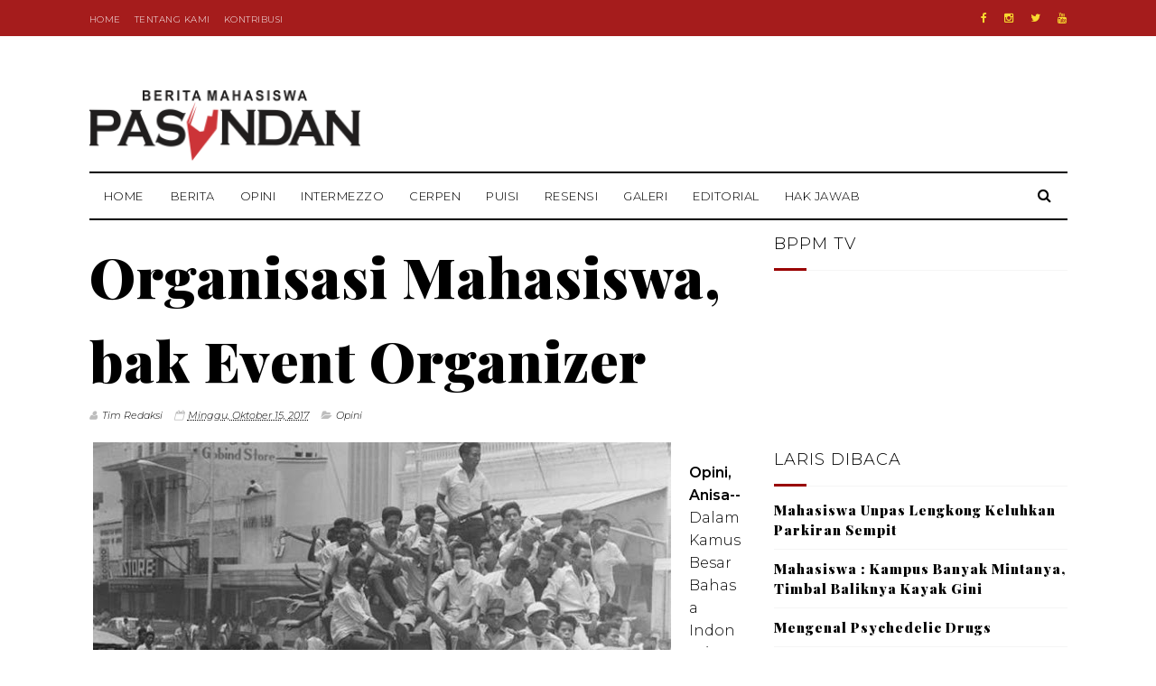

--- FILE ---
content_type: text/html; charset=utf-8
request_url: https://www.google.com/recaptcha/api2/aframe
body_size: 267
content:
<!DOCTYPE HTML><html><head><meta http-equiv="content-type" content="text/html; charset=UTF-8"></head><body><script nonce="tnyZEO9S4meM3-HwjQfzCA">/** Anti-fraud and anti-abuse applications only. See google.com/recaptcha */ try{var clients={'sodar':'https://pagead2.googlesyndication.com/pagead/sodar?'};window.addEventListener("message",function(a){try{if(a.source===window.parent){var b=JSON.parse(a.data);var c=clients[b['id']];if(c){var d=document.createElement('img');d.src=c+b['params']+'&rc='+(localStorage.getItem("rc::a")?sessionStorage.getItem("rc::b"):"");window.document.body.appendChild(d);sessionStorage.setItem("rc::e",parseInt(sessionStorage.getItem("rc::e")||0)+1);localStorage.setItem("rc::h",'1768701545033');}}}catch(b){}});window.parent.postMessage("_grecaptcha_ready", "*");}catch(b){}</script></body></html>

--- FILE ---
content_type: text/javascript; charset=UTF-8
request_url: http://www.pasoendan.co/feeds/posts/default/-/Hak%20Jawab?alt=json-in-script&max-results=3&callback=jQuery112206623602206886452_1768701539799&_=1768701539800
body_size: 3522
content:
// API callback
jQuery112206623602206886452_1768701539799({"version":"1.0","encoding":"UTF-8","feed":{"xmlns":"http://www.w3.org/2005/Atom","xmlns$openSearch":"http://a9.com/-/spec/opensearchrss/1.0/","xmlns$blogger":"http://schemas.google.com/blogger/2008","xmlns$georss":"http://www.georss.org/georss","xmlns$gd":"http://schemas.google.com/g/2005","xmlns$thr":"http://purl.org/syndication/thread/1.0","id":{"$t":"tag:blogger.com,1999:blog-4325563995005005147"},"updated":{"$t":"2026-01-12T21:04:59.172+07:00"},"category":[{"term":"Berita"},{"term":"Opini"},{"term":"Intermezzo"},{"term":"Resensi"},{"term":"Sport"},{"term":"Puisi"},{"term":"Buku"},{"term":"Feature"},{"term":"Cerpen"},{"term":"Artikel"},{"term":"Film"},{"term":"Sastra"},{"term":"Foto"},{"term":"Editorial"},{"term":"Video"},{"term":"Healthy"},{"term":"Hak Jawab"},{"term":"Teknologi"}],"title":{"type":"text","$t":"BPPM Pasoendan"},"subtitle":{"type":"html","$t":""},"link":[{"rel":"http://schemas.google.com/g/2005#feed","type":"application/atom+xml","href":"http:\/\/www.pasoendan.co\/feeds\/posts\/default"},{"rel":"self","type":"application/atom+xml","href":"http:\/\/www.blogger.com\/feeds\/4325563995005005147\/posts\/default\/-\/Hak+Jawab?alt=json-in-script\u0026max-results=3"},{"rel":"alternate","type":"text/html","href":"http:\/\/www.pasoendan.co\/search\/label\/Hak%20Jawab"},{"rel":"hub","href":"http://pubsubhubbub.appspot.com/"}],"author":[{"name":{"$t":"Tim Redaksi"},"uri":{"$t":"http:\/\/www.blogger.com\/profile\/02672892143064004704"},"email":{"$t":"noreply@blogger.com"},"gd$image":{"rel":"http://schemas.google.com/g/2005#thumbnail","width":"32","height":"32","src":"\/\/blogger.googleusercontent.com\/img\/b\/R29vZ2xl\/AVvXsEjbN8MKgDytANWUCWufHSonzfybbm9DMk5R4zWupuLJNVS3-s6Pse6WRFp_t6qoyJ4vCXR8Lmz4FEyTicAI16vKOt9EgW9xldWNLp2GkPP_U6d4VsHhe77CMh4Zgq7ps5mtrFIKWZ3UKC6qMTvCsPAg8DTHHhsu_yF1lKKb7vssCVIWGA\/s220\/8.png"}}],"generator":{"version":"7.00","uri":"http://www.blogger.com","$t":"Blogger"},"openSearch$totalResults":{"$t":"1"},"openSearch$startIndex":{"$t":"1"},"openSearch$itemsPerPage":{"$t":"3"},"entry":[{"id":{"$t":"tag:blogger.com,1999:blog-4325563995005005147.post-3128907988126555305"},"published":{"$t":"2016-05-11T16:28:00.002+07:00"},"updated":{"$t":"2016-07-24T03:01:43.145+07:00"},"category":[{"scheme":"http://www.blogger.com/atom/ns#","term":"Hak Jawab"},{"scheme":"http://www.blogger.com/atom/ns#","term":"Opini"}],"title":{"type":"text","$t":"Hak Jawab Pasfor Terkait Editorial dan Berita BPPM Pasoendan"},"content":{"type":"html","$t":"\u003Cdiv dir=\"ltr\" style=\"text-align: left;\" trbidi=\"on\"\u003E\n\u003Cdiv class=\"separator\" style=\"clear: both; text-align: center;\"\u003E\n\u003Ca href=\"https:\/\/blogger.googleusercontent.com\/img\/b\/R29vZ2xl\/AVvXsEiZvpM1FKbLCkC60F_ZOT8vF3BUeMl4lclJ5Dx5arpyBmo0D3wLBRQHkPTpLycroNkQ5IO7xR4BiHqOecOUn6gwkavxdW41KtpCV4s8Z8VJ8foPC-Kn5xCAkaU_ZPlQTzgr3GCXb1fVJ1IX\/s1600\/7hak+jawab.jpeg\" imageanchor=\"1\" style=\"clear: left; float: left; margin-bottom: 1em; margin-right: 1em;\"\u003E\u003Cimg border=\"0\" height=\"450\" src=\"https:\/\/blogger.googleusercontent.com\/img\/b\/R29vZ2xl\/AVvXsEiZvpM1FKbLCkC60F_ZOT8vF3BUeMl4lclJ5Dx5arpyBmo0D3wLBRQHkPTpLycroNkQ5IO7xR4BiHqOecOUn6gwkavxdW41KtpCV4s8Z8VJ8foPC-Kn5xCAkaU_ZPlQTzgr3GCXb1fVJ1IX\/s640\/7hak+jawab.jpeg\" width=\"640\" \/\u003E\u003C\/a\u003E\u003C\/div\u003E\n\u003Cbr \/\u003E\n\u003Cbr \/\u003E\n\u003Cspan style=\"font-size: small;\"\u003E\u003Cspan style=\"font-family: inherit;\"\u003E\u003Cb\u003EBANTAHAN\/KOREKSI:\u003C\/b\u003E\u003C\/span\u003E\u003C\/span\u003E\u003Cbr \/\u003E\n\u003Cbr \/\u003E\n\u003Cb\u003E\u003Cspan style=\"font-size: small;\"\u003E\u003Cspan style=\"font-family: inherit;\"\u003EBy: Gugi Guntara, Dewan Pertimbangan Pasfor\u003C\/span\u003E\u003C\/span\u003E\u003C\/b\u003E\u003Cbr \/\u003E\n\u003Cspan style=\"font-size: small;\"\u003E\u003Cspan style=\"font-family: inherit;\"\u003E\u003Cbr \/\u003ESehubungan dengan pemberitaan pada situs www.pasoendan.co dengan judul: (1) Koalisi FISIP Bersatu vs Jong Pasundan, Siapa Menang? (2) Heboh Pemira, KTM Mahasiswa ini Ditahan, pada tanggal 9 Mei 2016 dan 2 Mei 2016, dengan ini kami sampaikan beberapa hak jawab dan hak koreksi serta protes keras.\u003C\/span\u003E\u003C\/span\u003E\u003Cbr \/\u003E\n\u003Cspan style=\"font-size: small;\"\u003E\u003Cspan style=\"font-family: inherit;\"\u003E\u003Cbr \/\u003E\u003Cb\u003E1.\u0026nbsp;\u0026nbsp;\u0026nbsp; Koalisi FISIP Bersatu vs Jong Pasundan, Siapa Menang?\u003C\/b\u003E\u003C\/span\u003E\u003C\/span\u003E\u003Cbr \/\u003E\n\u003Cspan style=\"font-size: small;\"\u003E\u003Cspan style=\"font-family: inherit;\"\u003E\u003Cbr \/\u003ETerutama paragraf tujuh. “\u003Ci\u003EStrategi pemenangan sudah mereka persiapkan. Salah satunya bentuk koalisi Pasfor yang merangkul Pinus untuk mengangkat suara. Sedangkan Jong Pasundan lebih optimis tanpa membangun koalisi. Hasil Pemira Legislatif menjadi acuan tiap partai dalam memetakan strategi merebut ranah eksekutif\u003C\/i\u003E”. Mengandung kesalahan yang menyangkut citra partai Pasfor, redaksi yang sangat tidak benar dan ketidakjelasan sumber informasi bahwasanya kami partai Pasfor “Merangkul” partai Pinus itu tidak benar.\u003C\/span\u003E\u003C\/span\u003E\u003Cbr \/\u003E\n\u003Cspan style=\"font-size: small;\"\u003E\u003Cspan style=\"font-family: inherit;\"\u003E\u003Cbr \/\u003E\u003Cb\u003EAdapun kami menjalin Koalisi FISIP Bersatu benar adanya, namun kami memprotes keras redaksi “\u003Ci\u003Emerangkul\u003C\/i\u003E” pada paragraf tujuh berita tersebut karena redaksi merangkul cenderung menjadi stigma melakukan tindakan yang digagas oleh satu pihak sedangkan koalisi sejatinya dilakukan kedua belah pihak dan disetujui oleh kedua belah pihak\u003C\/b\u003E. Kami pun mempertanyakan penelusuran informasi yang dilakukan pihak BPPM itu sendiri yang menurut kami informasi BPPM tidak lengkap dan berdasar.\u003C\/span\u003E\u003C\/span\u003E\u003Cbr \/\u003E\n\u003Cspan style=\"font-size: small;\"\u003E\u003Cspan style=\"font-family: inherit;\"\u003E\u003Cbr \/\u003E\u003Cb\u003E2.\u0026nbsp;\u0026nbsp;\u0026nbsp; Heboh Pemira, KTM Mahasiswa Ini Ditahan\u003C\/b\u003E\u003C\/span\u003E\u003C\/span\u003E\u003Cbr \/\u003E\n\u003Cspan style=\"font-size: small;\"\u003E\u003Cspan style=\"font-family: inherit;\"\u003E\u003Cbr \/\u003EKami menemukan unsur \u003Cb\u003ETIDAK BERIMBANG\u003C\/b\u003E-nya pemberitaan tersebut, karena hanya memuat 1 (satu) narasumber yang menjadikan isi pemberitaan tersebut mengarah dan menyudutkan kepada partai Pasfor karena sudah menjadi konsumsi publik mahasiswa FISIP, bahwa jurusan Ilmu Komunikasi sebagai muara partai Pasfor, secara tidak langsung pemberitaan tersebut memberi gambaran negatif HANYA kepada salah satu pihak.\u003C\/span\u003E\u003C\/span\u003E\u003Cbr \/\u003E\n\u003Cspan style=\"font-size: small;\"\u003E\u003Cspan style=\"font-family: inherit;\"\u003E\u003Cbr \/\u003EDengan mengangkat 1 (satu) narasumber Sdri. Hana Azka Sabila sebagai mahasiswa jurusan Ilmu Komunikasi 2015 tanpa mereferensikan kejadian atau fenomena penahanan KTM tersebut dengan jurusan lain maupun narasumber dari seluruh jurusan yang ada di FISIP Unpas. Faktanya, fenomena penahanan KTM tersebut terjadi di seluruh jurusan pada setiap berlangsungnya Pemilihan Mahasiswa Raya (Pemira).\u003C\/span\u003E\u003C\/span\u003E\u003Cbr \/\u003E\n\u003Cspan style=\"font-size: small;\"\u003E\u003Cspan style=\"font-family: inherit;\"\u003E\u003Cbr \/\u003E\u003Cb\u003EJAWABAN:\u003C\/b\u003E\u003C\/span\u003E\u003C\/span\u003E\u003Cbr \/\u003E\n\u003Cspan style=\"font-size: small;\"\u003E\u003Cspan style=\"font-family: inherit;\"\u003E\u003Cb\u003E\u0026nbsp;\u003C\/b\u003E\u003Cbr \/\u003ETerimakasih telah menggunakan mekanisme keberatan atas penerbitan kami melalui prosedur yang tepat, yakni Hak Jawab yang telah diatur UU Nomor 40 Tahun 1999 tentang Pers dan Kode Etik Jurnalistik. Dengan ini kami sampaikan pula tanggapan atas Hak Jawab yang Saudara Gugi sampaikan.\u003C\/span\u003E\u003C\/span\u003E\u003Cbr \/\u003E\n\u003Cspan style=\"font-size: small;\"\u003E\u003Cspan style=\"font-family: inherit;\"\u003E\u003Cbr \/\u003E1.\u0026nbsp;\u0026nbsp;\u0026nbsp; Koalisi memang terjalin karena adanya kesepakatan dari dua atau lebih partai peserta pemilihan. Namun redaksi “merangkul” yang kami tulis \u003Cb\u003Etertuju pada makna adanya inisiasi yang dilakukan satu pihak sebelum kesepakatan itu terjadi\u003C\/b\u003E. Namun demi kenyamanan bersama, pihak redaksi \u003Cb\u003Etelah mengubah\u003C\/b\u003E susunan kalimat menjadi “Salah satunya bentuk koalisi Pasfor yang sepakat \u003Cb\u003Ekerjasama\u003C\/b\u003E dengan Pinus untuk mengangkat suara.”\u003C\/span\u003E\u003C\/span\u003E\u003Cbr \/\u003E\n\u003Cspan style=\"font-size: small;\"\u003E\u003Cspan style=\"font-family: inherit;\"\u003E\u003Cbr \/\u003E2.\u0026nbsp;\u0026nbsp;\u0026nbsp; Alasan kami memuat satu narasumber justru \u003Cb\u003Esudah proporsional\u003C\/b\u003E dengan judul “Heboh Pemira, KTM Mahasiswa \u003Cb\u003EIni\u003C\/b\u003E Ditahan”. Pada judul ada kata “\u003Cb\u003EIni\u003C\/b\u003E” yang berarti hanya narasumber itulah yang kami dapati mengalami kasus penahanan KTM. Adapun jika itu terjadi di semua jurusan, kami tentu tidak akan menggunakan judul tersebut. Hal lainnya adalah, pada berita ini pun kami tidak menonjolkan unsur jurusan (who), tidak ada pengulangan-pengulangan kata yang merujuk pada jurusan Ilmu Komunikasi, \u003Cb\u003Ekarena kami lebih fokus pada unsur apa\u003C\/b\u003E yang terjadi (what) dan bagaimana kronologisnya (how).\u0026nbsp;\u003C\/span\u003E\u003C\/span\u003E\u003Cbr \/\u003E\n\u003Cspan style=\"font-size: small;\"\u003E\u003Cspan style=\"font-family: inherit;\"\u003E\u003Cbr \/\u003ESekali lagi kami ucapkan terimakasih kepada Gugi Guntara yang telah menggunakan mekanisme hak jawab atas keberatannya dengan editorial dan berita BPPM Pasoendan. Atas perhatiannya, terimakasih. \u003Cb\u003E(Redaksi)\u003C\/b\u003E\u003C\/span\u003E\u003C\/span\u003E\u003C\/div\u003E\n"},"link":[{"rel":"replies","type":"application/atom+xml","href":"http:\/\/www.pasoendan.co\/feeds\/3128907988126555305\/comments\/default","title":"Posting Komentar"},{"rel":"replies","type":"text/html","href":"http:\/\/www.pasoendan.co\/2016\/05\/hak-jawab-pasfor-terkait-editorial-dan.html#comment-form","title":"0 Komentar"},{"rel":"edit","type":"application/atom+xml","href":"http:\/\/www.blogger.com\/feeds\/4325563995005005147\/posts\/default\/3128907988126555305"},{"rel":"self","type":"application/atom+xml","href":"http:\/\/www.blogger.com\/feeds\/4325563995005005147\/posts\/default\/3128907988126555305"},{"rel":"alternate","type":"text/html","href":"http:\/\/www.pasoendan.co\/2016\/05\/hak-jawab-pasfor-terkait-editorial-dan.html","title":"Hak Jawab Pasfor Terkait Editorial dan Berita BPPM Pasoendan"}],"author":[{"name":{"$t":"Tim Redaksi"},"uri":{"$t":"http:\/\/www.blogger.com\/profile\/02672892143064004704"},"email":{"$t":"noreply@blogger.com"},"gd$image":{"rel":"http://schemas.google.com/g/2005#thumbnail","width":"32","height":"32","src":"\/\/blogger.googleusercontent.com\/img\/b\/R29vZ2xl\/AVvXsEjbN8MKgDytANWUCWufHSonzfybbm9DMk5R4zWupuLJNVS3-s6Pse6WRFp_t6qoyJ4vCXR8Lmz4FEyTicAI16vKOt9EgW9xldWNLp2GkPP_U6d4VsHhe77CMh4Zgq7ps5mtrFIKWZ3UKC6qMTvCsPAg8DTHHhsu_yF1lKKb7vssCVIWGA\/s220\/8.png"}}],"media$thumbnail":{"xmlns$media":"http://search.yahoo.com/mrss/","url":"https:\/\/blogger.googleusercontent.com\/img\/b\/R29vZ2xl\/AVvXsEiZvpM1FKbLCkC60F_ZOT8vF3BUeMl4lclJ5Dx5arpyBmo0D3wLBRQHkPTpLycroNkQ5IO7xR4BiHqOecOUn6gwkavxdW41KtpCV4s8Z8VJ8foPC-Kn5xCAkaU_ZPlQTzgr3GCXb1fVJ1IX\/s72-c\/7hak+jawab.jpeg","height":"72","width":"72"},"thr$total":{"$t":"0"}}]}});

--- FILE ---
content_type: text/javascript; charset=UTF-8
request_url: http://www.pasoendan.co/feeds/posts/default/-/Opini?alt=json-in-script&max-results=3&callback=jQuery112206623602206886452_1768701539801&_=1768701539802
body_size: 14162
content:
// API callback
jQuery112206623602206886452_1768701539801({"version":"1.0","encoding":"UTF-8","feed":{"xmlns":"http://www.w3.org/2005/Atom","xmlns$openSearch":"http://a9.com/-/spec/opensearchrss/1.0/","xmlns$blogger":"http://schemas.google.com/blogger/2008","xmlns$georss":"http://www.georss.org/georss","xmlns$gd":"http://schemas.google.com/g/2005","xmlns$thr":"http://purl.org/syndication/thread/1.0","id":{"$t":"tag:blogger.com,1999:blog-4325563995005005147"},"updated":{"$t":"2026-01-12T21:04:59.172+07:00"},"category":[{"term":"Berita"},{"term":"Opini"},{"term":"Intermezzo"},{"term":"Resensi"},{"term":"Sport"},{"term":"Puisi"},{"term":"Buku"},{"term":"Feature"},{"term":"Cerpen"},{"term":"Artikel"},{"term":"Film"},{"term":"Sastra"},{"term":"Foto"},{"term":"Editorial"},{"term":"Video"},{"term":"Healthy"},{"term":"Hak Jawab"},{"term":"Teknologi"}],"title":{"type":"text","$t":"BPPM Pasoendan"},"subtitle":{"type":"html","$t":""},"link":[{"rel":"http://schemas.google.com/g/2005#feed","type":"application/atom+xml","href":"http:\/\/www.pasoendan.co\/feeds\/posts\/default"},{"rel":"self","type":"application/atom+xml","href":"http:\/\/www.blogger.com\/feeds\/4325563995005005147\/posts\/default\/-\/Opini?alt=json-in-script\u0026max-results=3"},{"rel":"alternate","type":"text/html","href":"http:\/\/www.pasoendan.co\/search\/label\/Opini"},{"rel":"hub","href":"http://pubsubhubbub.appspot.com/"},{"rel":"next","type":"application/atom+xml","href":"http:\/\/www.blogger.com\/feeds\/4325563995005005147\/posts\/default\/-\/Opini\/-\/Opini?alt=json-in-script\u0026start-index=4\u0026max-results=3"}],"author":[{"name":{"$t":"Tim Redaksi"},"uri":{"$t":"http:\/\/www.blogger.com\/profile\/02672892143064004704"},"email":{"$t":"noreply@blogger.com"},"gd$image":{"rel":"http://schemas.google.com/g/2005#thumbnail","width":"32","height":"32","src":"\/\/blogger.googleusercontent.com\/img\/b\/R29vZ2xl\/AVvXsEjbN8MKgDytANWUCWufHSonzfybbm9DMk5R4zWupuLJNVS3-s6Pse6WRFp_t6qoyJ4vCXR8Lmz4FEyTicAI16vKOt9EgW9xldWNLp2GkPP_U6d4VsHhe77CMh4Zgq7ps5mtrFIKWZ3UKC6qMTvCsPAg8DTHHhsu_yF1lKKb7vssCVIWGA\/s220\/8.png"}}],"generator":{"version":"7.00","uri":"http://www.blogger.com","$t":"Blogger"},"openSearch$totalResults":{"$t":"102"},"openSearch$startIndex":{"$t":"1"},"openSearch$itemsPerPage":{"$t":"3"},"entry":[{"id":{"$t":"tag:blogger.com,1999:blog-4325563995005005147.post-2465070909031434572"},"published":{"$t":"2024-12-30T16:18:00.002+07:00"},"updated":{"$t":"2024-12-30T16:18:41.028+07:00"},"category":[{"scheme":"http://www.blogger.com/atom/ns#","term":"Opini"}],"title":{"type":"text","$t":"Menyatakan Kebenaran: Menghadapi Krisis Kebebasan Pers di Indonesia"},"content":{"type":"html","$t":"\u003Cp\u003E\u0026nbsp;\u003C\/p\u003E\u003Cdiv class=\"separator\" style=\"clear: both; text-align: center;\"\u003E\u003Ca href=\"https:\/\/blogger.googleusercontent.com\/img\/b\/R29vZ2xl\/[base64]\/s650\/aksi-solidaritas-jurnalis-6_169.jpeg\" imageanchor=\"1\" style=\"margin-left: 1em; margin-right: 1em;\"\u003E\u003Cimg border=\"0\" data-original-height=\"365\" data-original-width=\"650\" height=\"345\" src=\"https:\/\/blogger.googleusercontent.com\/img\/b\/R29vZ2xl\/[base64]\/w613-h345\/aksi-solidaritas-jurnalis-6_169.jpeg\" width=\"613\" \/\u003E\u003C\/a\u003E\u003C\/div\u003E\u003Cp\u003E\u003C\/p\u003E\u003Cp align=\"center\" class=\"MsoNormal\" style=\"line-height: 150%; text-align: center;\"\u003E\u003Cspan style=\"font-family: \u0026quot;Times New Roman\u0026quot;,serif;\"\u003EGambar : Seseorang dengan kertas\nbertuliskan “tolak kekerasan terhadap jurnalis”\u003Co:p\u003E\u003C\/o:p\u003E\u003C\/span\u003E\u003C\/p\u003E\n\n\u003Cp align=\"center\" class=\"MsoNormal\" style=\"line-height: 150%; text-align: center;\"\u003E\u003Cspan style=\"font-family: \u0026quot;Times New Roman\u0026quot;,serif;\"\u003ESumber : ANTARA FOTO\/Zabur Karuru\nvia cnnindonesia.com\u003Co:p\u003E\u003C\/o:p\u003E\u003C\/span\u003E\u003C\/p\u003E\n\n\u003Cp align=\"center\" class=\"MsoNormal\" style=\"line-height: 150%; text-align: center;\"\u003E\u003Cspan style=\"font-family: \u0026quot;Times New Roman\u0026quot;,serif;\"\u003E\u003Co:p\u003E\u0026nbsp;\u003C\/o:p\u003E\u003C\/span\u003E\u003C\/p\u003E\n\n\u003Cp class=\"MsoNormal\" style=\"line-height: 150%; text-align: justify;\"\u003E\u003Cb\u003E\u003Ci\u003E\u003Cspan style=\"font-family: \u0026quot;Times New Roman\u0026quot;,serif;\"\u003EOpini, Ilham Muhar Danny\u003C\/span\u003E\u003C\/i\u003E\u003C\/b\u003E\u003Cspan style=\"font-family: \u0026quot;Times New Roman\u0026quot;,serif;\"\u003E - Tahun 2024 adalah tahun yang\nmenjadi saksi di mana krisis kebebasan pers di Indonesia semakin terlihat.\nKontestasi Pemilu dan Pilkada tahun ini, disertai dengan demonstrasi besar-besaran\ndi berbagai pelosok Indonesia mengenai ambang batas pencalonan sebelum Pilkada\ntelah memperjelas bahwa krisis kebebasan pers tengah terjadi. Bahkan, Tindakan\nopresif terhadap jurnalis sudah dilakukan secara terang-terangan.\u003Co:p\u003E\u003C\/o:p\u003E\u003C\/span\u003E\u003C\/p\u003E\n\n\u003Cp class=\"MsoNormal\" style=\"line-height: 150%; text-align: justify;\"\u003E\u003Cspan style=\"font-family: \u0026quot;Times New Roman\u0026quot;,serif;\"\u003EKebebasan pers di Indonesia, yang\ndiatur oleh UU No. 40 Tahun 1999 tentang Pers, menghadapi ancaman serius\nmeskipun secara hukum dijamin. Situasi ini ditandai dengan penurunan indeks\ndemokrasi, peningkatan kekerasan terhadap jurnalis, dan kontrol politik\nterhadap media. Pasal 4 UU No. 40 Tahun 1999 menjamin kebebasan pers dari\npenyensoran dan pembredelan, namun kenyataan menunjukkan kesenjangan antara\nhukum dan pelaksanaannya. Pers, yang seharusnya menjamin hak masyarakat atas\ninformasi akurat, kian terancam eksistensinya.\u003Co:p\u003E\u003C\/o:p\u003E\u003C\/span\u003E\u003C\/p\u003E\n\n\u003Cp class=\"MsoNormal\" style=\"line-height: 150%; text-align: justify;\"\u003E\u003Cspan style=\"font-family: \u0026quot;Times New Roman\u0026quot;,serif;\"\u003ETimothy Synder (2018) dalam \u003Ci\u003EThe\nRoad to Unfreedom\u003C\/i\u003E menjelaskan bahwa kendali otoritas atas media membuka\nruang disinformasi untuk agenda politik tertentu. Penurunan indeks kebebasan\npers Indonesia dari 63,23 poin (2019) menjadi 51,15 poin (2024) mencerminkan\nkemunduran demokrasi. Menurut Ika Ningtyas, sekjen Aliansi Jurnalis Independen\n(AJI), intervensi politik dan kebijakan represif memperburuk kondisi ini. Hal\nini sejalan dengan pandangan Ross Tapsell (2017) bahwa konsentrasi media oleh\noligarki melemahkan independensi jurnalisme.\u003Co:p\u003E\u003C\/o:p\u003E\u003C\/span\u003E\u003C\/p\u003E\n\n\u003Cp class=\"MsoNormal\" style=\"line-height: 150%; text-align: justify;\"\u003E\u003Cb\u003E\u003Cspan style=\"font-family: \u0026quot;Times New Roman\u0026quot;,serif;\"\u003ETantangan Kebebasan Pers\u003Co:p\u003E\u003C\/o:p\u003E\u003C\/span\u003E\u003C\/b\u003E\u003C\/p\u003E\n\n\u003Cp class=\"MsoNormal\" style=\"line-height: 150%; text-align: justify;\"\u003E\u003Cb\u003E\u003Cspan style=\"font-family: \u0026quot;Times New Roman\u0026quot;,serif;\"\u003EOligarki Media dan Polarisasi\nPartisan\u003C\/span\u003E\u003C\/b\u003E\u003Cspan style=\"font-family: \u0026quot;Times New Roman\u0026quot;,serif;\"\u003E\u003Co:p\u003E\u003C\/o:p\u003E\u003C\/span\u003E\u003C\/p\u003E\n\n\u003Cp class=\"MsoNormal\" style=\"line-height: 150%; text-align: justify;\"\u003E\u003Cspan style=\"font-family: \u0026quot;Times New Roman\u0026quot;,serif;\"\u003EKonsentrasi kepemilikan media oleh\noligarki politik dan bisnis memicu pemberitaan partisan, merusak independensi\npers. Contoh nyata terlihat saat Pilpres 2014, di mana media terang-terangan\nmendukung kandidat tertentu, mengikis kepercayaan publik. Masduki dari PR2Media\nmenyebut media sebagai alat propaganda, terutama menjelang Pemilu 2024. Ia\nmenyoroti bagaimana kualitas jurnalisme semakin menurun akibat penguasaan media\noleh elite politik dan bisnis yang menekan nilai independensi. Dalam konteks\nini, media menjadi sarana legitimasi politik alih-alih menyampaikan informasi\nyang akurat.\u003Co:p\u003E\u003C\/o:p\u003E\u003C\/span\u003E\u003C\/p\u003E\n\n\u003Cp class=\"MsoNormal\" style=\"line-height: 150%; text-align: justify;\"\u003E\u003Cspan style=\"font-family: \u0026quot;Times New Roman\u0026quot;,serif;\"\u003ESituasi ini diperparah oleh\ndominasi oligarki dalam media digital, menciptakan ruang bagi polarisasi dan\ndisinformasi. Oligarki tidak hanya mengontrol media tradisional tetapi juga\nmemanfaatkan platform digital untuk memperluas pengaruhnya. Akibatnya, masyarakat\nterpapar berita partisan yang sering kali mendukung kepentingan tertentu.\u003Co:p\u003E\u003C\/o:p\u003E\u003C\/span\u003E\u003C\/p\u003E\n\n\u003Cp class=\"MsoNormal\" style=\"line-height: 150%; text-align: justify;\"\u003E\u003Cb\u003E\u003Cspan style=\"font-family: \u0026quot;Times New Roman\u0026quot;,serif;\"\u003EKekerasan terhadap Jurnalis\u003C\/span\u003E\u003C\/b\u003E\u003Cspan style=\"font-family: \u0026quot;Times New Roman\u0026quot;,serif;\"\u003E\u003Co:p\u003E\u003C\/o:p\u003E\u003C\/span\u003E\u003C\/p\u003E\n\n\u003Cp class=\"MsoNormal\" style=\"line-height: 150%; text-align: justify;\"\u003E\u003Cspan style=\"font-family: \u0026quot;Times New Roman\u0026quot;,serif;\"\u003EAJI mencatat 89 kasus kekerasan\nterhadap jurnalis pada 2023, meningkat dari 61 kasus pada 2022. Kekerasan ini\nmencakup teror, intimidasi, serangan fisik, dan kriminalisasi, sering kali\nterjadi pada peliputan isu sensitif. Pada 2024, kasus kekerasan terus terjadi,\ndengan 33 kasus dilaporkan hingga Juli, meskipun angka sebenarnya diduga lebih\ntinggi karena banyak kasus tidak terlaporkan. Insiden signifikan termasuk\nkekerasan aparat terhadap 11 jurnalis saat meliput aksi massa di Mahkamah\nKonstitusi dan ancaman dari ormas kepada wartawan yang meliput kasus korupsi\neks Menteri Pertanian Syahrul Yasin Limpo.\u003Co:p\u003E\u003C\/o:p\u003E\u003C\/span\u003E\u003C\/p\u003E\n\n\u003Cp class=\"MsoNormal\" style=\"line-height: 150%; text-align: justify;\"\u003E\u003Cspan style=\"font-family: \u0026quot;Times New Roman\u0026quot;,serif;\"\u003EPelaku kekerasan didominasi aktor\nnegara seperti polisi, aparat pemerintah, dan militer, yang mencerminkan\nrepresifitas terhadap kebebasan pers. Selain itu, kekerasan digital semakin\nmarak, dengan serangan terhadap jurnalis yang meliput isu lingkungan dan\nkorupsi. Keberadaan 24 pelaku kekerasan yang tidak teridentifikasi pada kasus\ndigital menunjukkan lemahnya perlindungan jurnalis dalam ruang siber.\u003Co:p\u003E\u003C\/o:p\u003E\u003C\/span\u003E\u003C\/p\u003E\n\n\u003Cp class=\"MsoNormal\" style=\"line-height: 150%; text-align: justify;\"\u003E\u003Cb\u003E\u003Cspan style=\"font-family: \u0026quot;Times New Roman\u0026quot;,serif;\"\u003EKesejahteraan Jurnalis\u003C\/span\u003E\u003C\/b\u003E\u003Cspan style=\"font-family: \u0026quot;Times New Roman\u0026quot;,serif;\"\u003E\u003Co:p\u003E\u003C\/o:p\u003E\u003C\/span\u003E\u003C\/p\u003E\n\n\u003Cp class=\"MsoNormal\" style=\"line-height: 150%; text-align: justify;\"\u003E\u003Cspan style=\"font-family: \u0026quot;Times New Roman\u0026quot;,serif;\"\u003ESelain ancaman fisik, kesejahteraan\njurnalis juga terabaikan. Sepanjang 2023, hampir 1.000 jurnalis terkena PHK,\nsebagian besar tanpa kontrak formal. Upah rendah, berkisar Rp15.000–Rp30.000\nper berita, memperburuk situasi ini. Banyak jurnalis tidak mendapatkan\nperlindungan seperti asuransi atau tunjangan, membuat mereka rentan secara\nekonomi.\u003Co:p\u003E\u003C\/o:p\u003E\u003C\/span\u003E\u003C\/p\u003E\n\n\u003Cp class=\"MsoNormal\" style=\"line-height: 150%; text-align: justify;\"\u003E\u003Cspan style=\"font-family: \u0026quot;Times New Roman\u0026quot;,serif;\"\u003EAJI melaporkan bahwa kondisi ini\nmencerminkan lemahnya regulasi ketenagakerjaan di industri media. Jurnalis\nlepas paling terdampak, sering kali bekerja tanpa perlindungan hukum atau\nkejelasan kontrak kerja. Situasi ini tidak hanya membahayakan kesejahteraan\njurnalis tetapi juga mengancam kualitas informasi yang disampaikan kepada\nmasyarakat.\u003Co:p\u003E\u003C\/o:p\u003E\u003C\/span\u003E\u003C\/p\u003E\n\n\u003Cp class=\"MsoNormal\" style=\"line-height: 150%; text-align: justify;\"\u003E\u003Cb\u003E\u003Cspan style=\"font-family: \u0026quot;Times New Roman\u0026quot;,serif;\"\u003EApa Solusinya?\u003Co:p\u003E\u003C\/o:p\u003E\u003C\/span\u003E\u003C\/b\u003E\u003C\/p\u003E\n\n\u003Cp class=\"MsoNormal\" style=\"line-height: 150%; text-align: justify;\"\u003E\u003Cspan style=\"font-family: \u0026quot;Times New Roman\u0026quot;,serif;\"\u003EReformasi dalam industri media dan\nhukum diperlukan untuk memperkuat kebebasan pers. Pemerintah harus memastikan\npenegakan hukum terhadap pelanggaran yang membungkam jurnalis. Selain itu,\ndiperlukan pengawasan terhadap kepemilikan media untuk mencegah campur tangan\npolitik. Reformasi ini akan menciptakan lingkungan di mana media dapat\nberoperasi independen, mendukung demokrasi yang sehat.\u003Co:p\u003E\u003C\/o:p\u003E\u003C\/span\u003E\u003C\/p\u003E\n\n\u003Cp class=\"MsoNormal\" style=\"line-height: 150%; text-align: justify;\"\u003E\u003Cspan style=\"font-family: \u0026quot;Times New Roman\u0026quot;,serif;\"\u003ETak hanya itu, perlu adanya\npenguatan regulasi ketenagakerjaan di industri media untuk menjamin\nkesejahteraan jurnalis. Ini termasuk perlindungan kontrak kerja, penyediaan\ntunjangan, dan pengawasan terhadap perusahaan media yang melakukan PHK massal.\nDengan langkah ini, jurnalis dapat bekerja tanpa tekanan ekonomi yang\nmengganggu integritas mereka.\u003Co:p\u003E\u003C\/o:p\u003E\u003C\/span\u003E\u003C\/p\u003E\n\n\u003Cp class=\"MsoNormal\" style=\"line-height: 150%; text-align: justify;\"\u003E\u003Cspan style=\"font-family: \u0026quot;Times New Roman\u0026quot;,serif;\"\u003E\u003Co:p\u003E\u0026nbsp;\u003C\/o:p\u003E\u003C\/span\u003E\u003C\/p\u003E\n\n\u003Cp class=\"MsoNormal\" style=\"line-height: 150%; text-align: justify;\"\u003E\u003Cspan style=\"font-family: \u0026quot;Times New Roman\u0026quot;,serif;\"\u003EReferensi yang digunakan penulis\ndapat diakses pada \u003Ci\u003Elink\u003C\/i\u003E berikut: \u003Ca href=\"https:\/\/shorturl.at\/sRtqG\"\u003E\u003Cspan style=\"color: windowtext;\"\u003Ehttps:\/\/shorturl.at\/sRtqG\u003C\/span\u003E\u003C\/a\u003E \u003Co:p\u003E\u003C\/o:p\u003E\u003C\/span\u003E\u003C\/p\u003E\n\n\u003Cp class=\"MsoNormal\" style=\"line-height: 150%; text-align: justify;\"\u003E\u003Cspan style=\"font-family: \u0026quot;Times New Roman\u0026quot;,serif;\"\u003E\u003Co:p\u003E\u0026nbsp;\u003C\/o:p\u003E\u003C\/span\u003E\u003C\/p\u003E\n\n\u003Cp class=\"MsoNormal\" style=\"line-height: 150%; text-align: justify;\"\u003E\u003Cspan style=\"font-family: \u0026quot;Times New Roman\u0026quot;,serif;\"\u003EPenulis : Ilham Muhar Danny\n(Mahasiswa Ilmu Hubungan Internasional Angkatan 2021)\u003Co:p\u003E\u003C\/o:p\u003E\u003C\/span\u003E\u003C\/p\u003E\n\n\u003Cp class=\"MsoNormal\" style=\"line-height: 150%; text-align: justify;\"\u003E\u003Cspan style=\"font-family: \u0026quot;Times New Roman\u0026quot;,serif;\"\u003EPenyunting : Erron Dwi Putra Katuwu\u003Co:p\u003E\u003C\/o:p\u003E\u003C\/span\u003E\u003C\/p\u003E"},"link":[{"rel":"replies","type":"application/atom+xml","href":"http:\/\/www.pasoendan.co\/feeds\/2465070909031434572\/comments\/default","title":"Posting Komentar"},{"rel":"replies","type":"text/html","href":"http:\/\/www.pasoendan.co\/2024\/12\/menyatakan-kebenaran-menghadapi-krisis.html#comment-form","title":"0 Komentar"},{"rel":"edit","type":"application/atom+xml","href":"http:\/\/www.blogger.com\/feeds\/4325563995005005147\/posts\/default\/2465070909031434572"},{"rel":"self","type":"application/atom+xml","href":"http:\/\/www.blogger.com\/feeds\/4325563995005005147\/posts\/default\/2465070909031434572"},{"rel":"alternate","type":"text/html","href":"http:\/\/www.pasoendan.co\/2024\/12\/menyatakan-kebenaran-menghadapi-krisis.html","title":"Menyatakan Kebenaran: Menghadapi Krisis Kebebasan Pers di Indonesia"}],"author":[{"name":{"$t":"Tim Redaksi"},"uri":{"$t":"http:\/\/www.blogger.com\/profile\/02672892143064004704"},"email":{"$t":"noreply@blogger.com"},"gd$image":{"rel":"http://schemas.google.com/g/2005#thumbnail","width":"32","height":"32","src":"\/\/blogger.googleusercontent.com\/img\/b\/R29vZ2xl\/AVvXsEjbN8MKgDytANWUCWufHSonzfybbm9DMk5R4zWupuLJNVS3-s6Pse6WRFp_t6qoyJ4vCXR8Lmz4FEyTicAI16vKOt9EgW9xldWNLp2GkPP_U6d4VsHhe77CMh4Zgq7ps5mtrFIKWZ3UKC6qMTvCsPAg8DTHHhsu_yF1lKKb7vssCVIWGA\/s220\/8.png"}}],"media$thumbnail":{"xmlns$media":"http://search.yahoo.com/mrss/","url":"https:\/\/blogger.googleusercontent.com\/img\/b\/R29vZ2xl\/[base64]\/s72-w613-h345-c\/aksi-solidaritas-jurnalis-6_169.jpeg","height":"72","width":"72"},"thr$total":{"$t":"0"}},{"id":{"$t":"tag:blogger.com,1999:blog-4325563995005005147.post-4670784350503812601"},"published":{"$t":"2024-10-03T13:55:00.001+07:00"},"updated":{"$t":"2024-10-06T23:13:25.317+07:00"},"category":[{"scheme":"http://www.blogger.com/atom/ns#","term":"Opini"}],"title":{"type":"text","$t":"\"Sungai Cikapundung: Dari Surga Selfie Jadi Surga Sampah?\""},"content":{"type":"html","$t":"\u003Cp\u003E\u0026nbsp;\u003C\/p\u003E\u003Cdiv class=\"separator\" style=\"clear: both; text-align: center;\"\u003E\u003Ca href=\"https:\/\/blogger.googleusercontent.com\/img\/b\/R29vZ2xl\/AVvXsEgXX0W6L-b2y35vmv3ZchAsxGgBZlnxKmGpRRPDLeBPKgoKEdne7sgi5W_bXpUa4oreX2MpjoYUbVxLEKzvX11TzU1jEU4xhIM1lCYKyYc0o0hSwpWQPLqLtaSnXENXXszZv7L8aLz2eZ7R94PYiOktZ6wOqQlJYSemT2w_hYD9uiVFL-w6caQ_qD88hUz4\/s7016\/CIKAPUNDUNG.png\" style=\"margin-left: 1em; margin-right: 1em;\"\u003E\u003Cimg border=\"0\" data-original-height=\"7016\" data-original-width=\"4961\" src=\"https:\/\/blogger.googleusercontent.com\/img\/b\/R29vZ2xl\/AVvXsEgXX0W6L-b2y35vmv3ZchAsxGgBZlnxKmGpRRPDLeBPKgoKEdne7sgi5W_bXpUa4oreX2MpjoYUbVxLEKzvX11TzU1jEU4xhIM1lCYKyYc0o0hSwpWQPLqLtaSnXENXXszZv7L8aLz2eZ7R94PYiOktZ6wOqQlJYSemT2w_hYD9uiVFL-w6caQ_qD88hUz4\/s16000\/CIKAPUNDUNG.png\" \/\u003E\u003C\/a\u003E\u003C\/div\u003E\u003Cdiv style=\"text-align: center;\"\u003EIlustrasi: Muchamad Purnama Wijaya\u003C\/div\u003E\u003Cdiv style=\"text-align: center;\"\u003E\u003Cbr \/\u003E\u003C\/div\u003E\u003Cdiv style=\"text-align: left;\"\u003E\u003Cp style=\"text-align: justify;\"\u003E\u003Cb\u003EBandung \u003C\/b\u003E- Sungai Cikapundung, salah satu ikon Bandung yang\nselalu menawarkan keindahan alam dengan sentuhan urban, seharusnya bisa jadi\npeluang emas bagi warga sekitar untuk menggali pendapatan. Dengan dibangunnya\nTeras Cikapundung dan berbagai objek wisata di sepanjang sungai ini, siapa sih\nyang nggak terpikir untuk nyambi jualan cilok, kopi, atau bahkan cendera mata\nlucu-lucu buat wisatawan? Sayangnya, harapan ini malah berubah jadi mimpi buruk\nbagi lingkungan. Bukannya dapat cuan sehat, kita malah ngasih bonus\n\"sampah\" buat sungai yang malang ini.\u003C\/p\u003E\u003Cp style=\"text-align: justify;\"\u003EMengutip dari bandungbergerak.id, Sungai Cikapundung yang merupakan anak Sungai Citarum ini, mengalami dampak dari kebiasaan perilaku masyarakat dalam membuang sampah sembarang. Terdapat ribuan rumah penduduk di aliran sungai yang membuang limbah mencapai 2,5 juta liter setiap harinya. Mayoritasnya merupakan limbah rumah tangga masyarakat.\u003C\/p\u003E\n\n\u003Cp style=\"text-align: justify;\"\u003EBayangkan, Teras Cikapundung dan bantaran sungai\nyang tadinya dibayangkan sebagai tempat \u003Ci style=\"mso-bidi-font-style: normal;\"\u003Ehangout\u003C\/i\u003E\nseru dengan udara segar, malah berubah jadi spot foto Instagramable tapi kurang\nramah lingkungan. Orang-orang yang datang, bukannya menjaga kebersihan, malah\ndengan santainya buang plastik bekas minuman di sungai, sambil merasa udah\ncukup nyumbang karena beli es krim dari pedagang lokal. Padahal, kalau\nterus-terusan begini, Cikapundung nggak cuma jadi jelek, tapi juga bisa jadi\nancaman nyata buat warga dan ekosistem sekitarnya.\u003Co:p\u003E\u003C\/o:p\u003E\u003C\/p\u003E\u003Cp style=\"text-align: justify;\"\u003E\u003Cbr \/\u003E\u003C\/p\u003E\n\n\u003Cp style=\"text-align: justify;\"\u003E\u003Cstrong\u003EKetika Wisata Jadi \"Bisnis Tanpa\nHati\"\u003C\/strong\u003E\u003Co:p\u003E\u003C\/o:p\u003E\u003C\/p\u003E\n\n\u003Cp style=\"text-align: justify;\"\u003EDi atas kertas, objek wisata seperti ini memang\nterdengar keren—membawa keuntungan buat warga lokal, menciptakan lapangan\npekerjaan, dan menggerakkan ekonomi mikro. Tapi kenyataannya, ketika tata\nkelola wisata nggak dipikirkan matang-matang, apa yang terjadi? Sampah! Sampah\ndi mana-mana! Alih-alih jadi ladang rezeki bagi warga, wisata di Cikapundung\nmalah seringkali jadi ladang masalah. Dan ini bukan sekadar soal pedagang liar\natau macet di sekitaran area wisata, tapi dampaknya yang menghantam langsung ke\nsungai dan lingkungan.\u003Co:p\u003E\u003C\/o:p\u003E\u003C\/p\u003E\n\n\u003Cp style=\"text-align: justify;\"\u003EUdah nggak terhitung lagi berapa banyak plastik,\nbotol, dan limbah lainnya yang hanyut ke Cikapundung gara-gara kurangnya\npengawasan dan kesadaran wisatawan. Padahal, sungai ini dulunya jadi tempat\nwarga main air dan berinteraksi dengan alam. Kini, tubing atau arung jeram di\nCikapundung bukan cuma sekadar olahraga, tapi juga jadi \"petualangan\nsampah\". Bayangin aja, serunya menyusuri aliran sungai sambil ngeliat\nsampah nyangkut di ban! Seru, ya? (Ironis banget!)\u003Co:p\u003E\u003C\/o:p\u003E\u003C\/p\u003E\u003Cp style=\"text-align: justify;\"\u003E\u003Cbr \/\u003E\u003C\/p\u003E\n\n\u003Cp style=\"text-align: justify;\"\u003E\u003Cstrong\u003EPeluang yang Keblinger\u003C\/strong\u003E\u003Co:p\u003E\u003C\/o:p\u003E\u003C\/p\u003E\n\n\u003Cp style=\"text-align: justify;\"\u003ESebenarnya, kalau ditata dengan baik, wisata\nbantaran sungai seperti Cikapundung bisa jadi peluang besar buat warga sekitar.\nWarga bisa berjualan, membuat ekowisata yang mendidik, atau bahkan membuka jasa\ntur sungai yang eco-friendly. Tapi apa daya, kesadaran itu masih jauh dari\nkenyataan. Yang ada, kita malah ngasih kesempatan buat kerusakan lingkungan\nsemakin parah. Warga yang nggak mendapat keuntungan besar dari wisata malah\nikut terpengaruh dengan masalah kebersihan sungai.\u003Co:p\u003E\u003C\/o:p\u003E\u003C\/p\u003E\n\n\u003Cp style=\"text-align: justify;\"\u003EDan ironisnya, semakin kotor sungai ini, semakin\nsulit juga untuk menjadikan tempat ini sebagai daya tarik wisata yang\nsustainable. Apa yang tersisa kalau Cikapundung jadi kumuh dan tercemar? Siapa\nyang mau datang ke tempat yang dulu indah tapi sekarang dipenuhi sampah?\nWisatawan mungkin datang sekali, selfie, lalu kapok. Sementara warga lokal,\nyang seharusnya diuntungkan, malah harus hidup dengan kerusakan lingkungan yang\nmakin lama makin susah diperbaiki.\u003Co:p\u003E\u003C\/o:p\u003E\u003C\/p\u003E\n\n\u003Cp style=\"text-align: justify;\"\u003ELimbah sampah yang disebabkan oleh aktivitas\nobjek wisata di sekitar bantaran Sungai Cikapundung dapat memicu berbagai\nmasalah kesehatan bagi warga yang tinggal di sekitarnya. Sampah, terutama yang\nbersifat organik, plastik, dan limbah cair, dapat mencemari air sungai, tanah,\nserta udara, yang pada akhirnya berdampak negatif pada kesehatan.\u003Co:p\u003E\u003C\/o:p\u003E\u003C\/p\u003E\n\n\u003Cp style=\"text-align: justify;\"\u003ELimbah organik dan kotoran yang masuk ke sungai\nbisa membawa bakteri yang bisa menyebabkan gangguan pada saluran pencernaan \u003Cem\u003EE.\ncoli\u003C\/em\u003E, \u003Cem\u003EVibrio cholerae\u003C\/em\u003E, dan \u003Cem\u003ESalmonella \u003C\/em\u003Eyang kemudian\nmengontaminasi sumber air yang digunakan warga untuk keperluan sehari-hari.\nSampah yang menumpuk dan menyumbat aliran sungai dapat menciptakan genangan air\nyang menjadi tempat berkembang biak nyamuk \u003Cem\u003EAedes aegypti\u003C\/em\u003E (penyebab \u003Cstrong\u003E\u003Cspan style=\"font-weight: normal; mso-bidi-font-weight: bold;\"\u003Edemam berdarah\u003C\/span\u003E\u003C\/strong\u003E\u003Cb style=\"mso-bidi-font-weight: normal;\"\u003E)\u003C\/b\u003E dan \u003Cem\u003EAnopheles\u003C\/em\u003E (penyebab \u003Cstrong\u003E\u003Cspan style=\"font-weight: normal; mso-bidi-font-weight: bold;\"\u003Emalaria\u003C\/span\u003E\u003C\/strong\u003E).\nJika populasi nyamuk di sekitar sungai meningkat, risiko penularan penyakit ini\npun akan semakin tinggi.\u003Co:p\u003E\u003C\/o:p\u003E\u003C\/p\u003E\n\n\u003Cp style=\"text-align: justify;\"\u003EAir adalah sumber kehidupan bagi manusia dan\nsemua makhluk hidup di bumi. Sayangnya, sumber air seperti Sungai Cikapundung\nyang memiliki potensi besar untuk menjadi aset berharga jika dikelola dengan\nbaik, justru berubah menjadi masalah yang merugikan banyak pihak. Padahal,\ndengan tata kelola yang tepat, sungai ini bisa menjadi peluang emas yang\nmembawa manfaat bagi lingkungan, masyarakat, dan perekonomian secara bersamaan.\u003Co:p\u003E\u003C\/o:p\u003E\u003C\/p\u003E\u003Cp style=\"text-align: justify;\"\u003E\u003Cbr \/\u003E\u003C\/p\u003E\n\n\u003Cp style=\"text-align: justify;\"\u003E\u003Cstrong\u003ESolusi? Jangan Cuma Bisnis, Pikirkan Juga\nLingkungan!\u003C\/strong\u003E\u003Co:p\u003E\u003C\/o:p\u003E\u003C\/p\u003E\n\n\u003Cp style=\"text-align: justify;\"\u003EMungkin ini saatnya kita berhenti melihat\nCikapundung sebagai \"mesin uang\" semata, tapi juga sebagai bagian\ndari ekosistem yang harus dijaga. Pemerintah kota perlu lebih serius memikirkan\ntata kelola wisata sungai yang nggak cuma menghasilkan cuan, tapi juga menjaga\nkeberlanjutan lingkungan. Warga lokal juga seharusnya dilibatkan lebih aktif,\nnggak cuma sebagai pedagang atau pelengkap wisata, tapi sebagai penjaga utama\nkelestarian sungai.\u003Co:p\u003E\u003C\/o:p\u003E\u003C\/p\u003E\n\n\u003Cp style=\"text-align: justify;\"\u003EWisatawan juga punya tanggung jawab! Jangan cuma\ndatang, foto-foto, terus ninggalin jejak sampah. Kalau kamu bisa bawa minuman\nbotol ke Cikapundung, masa sih susah banget bawa botol kosongnya pulang? Simple\nkan? Mulailah untuk sadar bahwa tempat wisata bukan cuma tempat untuk\ndinikmati, tapi juga dijaga kelestariannya.\u003Co:p\u003E\u003C\/o:p\u003E\u003C\/p\u003E\n\n\u003Cp style=\"text-align: justify;\"\u003EAkhirnya, kalau kita nggak mulai peduli dari\nsekarang, jangan kaget kalau beberapa tahun lagi Sungai Cikapundung yang indah\nini bakal benar-benar berubah jadi \"surga sampah.\" Dan kalau itu\nterjadi, siapa yang bisa disalahkan selain kita sendiri? Jadi, yuk mulai\nberubah!\u003Co:p\u003E\u003C\/o:p\u003E\u003C\/p\u003E\u003Cp style=\"text-align: justify;\"\u003E\u003Cbr \/\u003E\u003C\/p\u003E\u003Cp style=\"text-align: justify;\"\u003E\u003Cb\u003EReferensi\u003C\/b\u003E\u003C\/p\u003E\u003Cp style=\"text-align: justify;\"\u003E\u003Ca href=\"https:\/\/www.liputan6.com\/lifestyle\/read\/5623747\/baru-3-hari-dibersihkan-pandawara-sungai-citarum-kembali-dipenuhi-sampah?page=4\" target=\"_blank\"\u003Ehttps:\/\/www.liputan6.com\/lifestyle\/read\/5623747\/baru-3-hari-dibersihkan-pandawara-sungai-citarum-kembali-dipenuhi-sampah?page=4\u003C\/a\u003E\u003Cbr \/\u003E\u003C\/p\u003E\u003Ca href=\"https:\/\/www.detik.com\/jabar\/berita\/d-7357872\/hikayat-sungai-cikapundung-dulu-bersahabat-kini-bersekat\" target=\"_blank\"\u003Ehttps:\/\/www.detik.com\/jabar\/berita\/d-7357872\/hikayat-sungai-cikapundung-dulu-bersahabat-kini-bersekat\u003C\/a\u003E\u003Cbr \/\u003E\u003C\/div\u003E\u003Cdiv style=\"text-align: left;\"\u003E\u003Cbr \/\u003E\u003C\/div\u003E\u003Cdiv style=\"text-align: left;\"\u003E\u003Ca href=\"https:\/\/bandungbergerak.id\/article\/detail\/158990\/mahasiswa-bersuara-andil-pemerintah-dalam-penyelesaian-masalah-lingkungan-di-sungai-cikapundung#:~:text=Termasuk%20revitalisasi%20bantaran%20Sungai%20Cikapundung,bersih%20yang%20ada%20di%20daerah.\" target=\"_blank\"\u003Ehttps:\/\/bandungbergerak.id\/article\/detail\/158990\/mahasiswa-bersuara-andil-pemerintah-dalam-penyelesaian-masalah-lingkungan-di-sungai-cikapundung#:~:text=Termasuk%20revitalisasi%20bantaran%20Sungai%20Cikapundung,bersih%20yang%20ada%20di%20daerah.\u003C\/a\u003E\u003Cbr \/\u003E\u003C\/div\u003E\u003Cdiv style=\"text-align: left;\"\u003E\u003Cbr \/\u003E\u003C\/div\u003E\u003Cdiv style=\"text-align: left;\"\u003EPenulis: Desheila Alamanda, Mahasiswa Administrasi Publik FISIP UNPAS 2022.\u003C\/div\u003E\u003Cdiv style=\"text-align: left;\"\u003EPenyunting\u003Cspan\u003E: Muchamad Purnama Wijaya\u003C\/span\u003E\u003C\/div\u003E\u003Cdiv style=\"text-align: left;\"\u003E\u003Cb\u003E\u003Cbr \/\u003E\u003C\/b\u003E\u003C\/div\u003E\u003Cdiv style=\"text-align: left;\"\u003E\u003Cb\u003E\u003Cbr \/\u003E\u003C\/b\u003E\u003C\/div\u003E\u003Cp\u003E\u003C\/p\u003E"},"link":[{"rel":"replies","type":"application/atom+xml","href":"http:\/\/www.pasoendan.co\/feeds\/4670784350503812601\/comments\/default","title":"Posting Komentar"},{"rel":"replies","type":"text/html","href":"http:\/\/www.pasoendan.co\/2024\/10\/sungai-cikapundung-dari-surga-selfie.html#comment-form","title":"0 Komentar"},{"rel":"edit","type":"application/atom+xml","href":"http:\/\/www.blogger.com\/feeds\/4325563995005005147\/posts\/default\/4670784350503812601"},{"rel":"self","type":"application/atom+xml","href":"http:\/\/www.blogger.com\/feeds\/4325563995005005147\/posts\/default\/4670784350503812601"},{"rel":"alternate","type":"text/html","href":"http:\/\/www.pasoendan.co\/2024\/10\/sungai-cikapundung-dari-surga-selfie.html","title":"\"Sungai Cikapundung: Dari Surga Selfie Jadi Surga Sampah?\""}],"author":[{"name":{"$t":"Tim Redaksi"},"uri":{"$t":"http:\/\/www.blogger.com\/profile\/02672892143064004704"},"email":{"$t":"noreply@blogger.com"},"gd$image":{"rel":"http://schemas.google.com/g/2005#thumbnail","width":"32","height":"32","src":"\/\/blogger.googleusercontent.com\/img\/b\/R29vZ2xl\/AVvXsEjbN8MKgDytANWUCWufHSonzfybbm9DMk5R4zWupuLJNVS3-s6Pse6WRFp_t6qoyJ4vCXR8Lmz4FEyTicAI16vKOt9EgW9xldWNLp2GkPP_U6d4VsHhe77CMh4Zgq7ps5mtrFIKWZ3UKC6qMTvCsPAg8DTHHhsu_yF1lKKb7vssCVIWGA\/s220\/8.png"}}],"media$thumbnail":{"xmlns$media":"http://search.yahoo.com/mrss/","url":"https:\/\/blogger.googleusercontent.com\/img\/b\/R29vZ2xl\/AVvXsEgXX0W6L-b2y35vmv3ZchAsxGgBZlnxKmGpRRPDLeBPKgoKEdne7sgi5W_bXpUa4oreX2MpjoYUbVxLEKzvX11TzU1jEU4xhIM1lCYKyYc0o0hSwpWQPLqLtaSnXENXXszZv7L8aLz2eZ7R94PYiOktZ6wOqQlJYSemT2w_hYD9uiVFL-w6caQ_qD88hUz4\/s72-c\/CIKAPUNDUNG.png","height":"72","width":"72"},"thr$total":{"$t":"0"}},{"id":{"$t":"tag:blogger.com,1999:blog-4325563995005005147.post-8514735999144451799"},"published":{"$t":"2023-11-22T08:33:00.003+07:00"},"updated":{"$t":"2023-11-22T08:33:46.893+07:00"},"category":[{"scheme":"http://www.blogger.com/atom/ns#","term":"Opini"}],"title":{"type":"text","$t":"Dehumanisasi di Kota HAM (Opini yang tertunda)"},"content":{"type":"html","$t":"\u003Cp style=\"text-align: justify;\"\u003E\u0026nbsp;\u003C\/p\u003E\u003Cdiv class=\"separator\" style=\"clear: both; text-align: center;\"\u003E\u003Ca href=\"https:\/\/blogger.googleusercontent.com\/img\/b\/R29vZ2xl\/AVvXsEhkdAE2DhZ5OZcZCtvzjBlU3_-JSUnX3hUqRJbc7FipaALR6lKjtyKXuHW_GHv6jDQd1aExNF_5cSKsIR9v2IGl8_jLKbyz1MMBPu7mdUdiGGUHIKtDHJ0B6XRlZJ7qAyPW6WRT9mBhdkpE7yP-1gFIX_orlC9moBDMuMkI69tzIFwVi6kuCRWIZbSxrQR1\/s1600\/WhatsApp%20Image%202023-10-18%20at%2022.11.24.jpeg\" style=\"margin-left: 1em; margin-right: 1em;\"\u003E\u003Cimg border=\"0\" data-original-height=\"981\" data-original-width=\"1600\" height=\"327\" src=\"https:\/\/blogger.googleusercontent.com\/img\/b\/R29vZ2xl\/AVvXsEhkdAE2DhZ5OZcZCtvzjBlU3_-JSUnX3hUqRJbc7FipaALR6lKjtyKXuHW_GHv6jDQd1aExNF_5cSKsIR9v2IGl8_jLKbyz1MMBPu7mdUdiGGUHIKtDHJ0B6XRlZJ7qAyPW6WRT9mBhdkpE7yP-1gFIX_orlC9moBDMuMkI69tzIFwVi6kuCRWIZbSxrQR1\/w534-h327\/WhatsApp%20Image%202023-10-18%20at%2022.11.24.jpeg\" width=\"534\" \/\u003E\u003C\/a\u003E\u003C\/div\u003E\u003Cdiv class=\"separator\" style=\"clear: both; text-align: center;\"\u003E\u003Cbr \/\u003E\u003C\/div\u003E\u003Cdiv class=\"separator\" style=\"clear: both; text-align: center;\"\u003E\u003Ci\u003EFoto\u003C\/i\u003E:\u0026nbsp;\u003Cspan style=\"text-align: justify;\"\u003EAkbar Adi Benta\u003C\/span\u003E\u003C\/div\u003E\u003Cdiv class=\"separator\" style=\"clear: both; text-align: justify;\"\u003E\u003Cbr \/\u003E\u003C\/div\u003E\u003Cdiv class=\"separator\" style=\"clear: both; text-align: justify;\"\u003E\u003Cbr \/\u003E\u003C\/div\u003E\u003Cdiv style=\"text-align: justify;\"\u003EOpini ini adalah tulisan yang sempat tertunda ketika saya masih berkuliah dulu. Sempat terpikir\nuntuk tidak meneruskan tulisan opini ini. Sampai pada suatu sore, di hari Rabu 18 Oktober\n2023. Saya mendapat informasi yang mengabarkan bahwasanya rumah bedeng terakhir yang\nbertahan di Tamansari, sudah habis hangus dibakar oleh Satpol PP, sekumpulan ormas, dan\nwarga yang diadu domba dengan pemilik rumah bedeng itu.\u003C\/div\u003E\u003Cdiv style=\"text-align: justify;\"\u003E\u003Cbr \/\u003E\u003C\/div\u003E\u003Cdiv style=\"text-align: justify;\"\u003E\u003Cbr \/\u003E\u003C\/div\u003E\u003Cdiv style=\"text-align: justify;\"\u003ERumah itu adalah rumah Eva Eryani Evendi, seorang wanita berusia 53 tahun yang tangguh,\ngigih, berjuang menuntut keadilan kepada pemerintah kota yang sudah mengambil ruang\nhidupnya pada 5 tahun lalu.\u003C\/div\u003E\u003Cdiv style=\"text-align: justify;\"\u003E\u003Cbr \/\u003E\u003C\/div\u003E\u003Cdiv style=\"text-align: justify;\"\u003E\u003Cbr \/\u003E\u003C\/div\u003E\u003Cdiv style=\"text-align: justify;\"\u003ETapi, sepertinya pemerintah kota terlalu pengecut untuk berhadapan langsung dengan wanita\nluar biasa itu. Hingga akhirnya, Rabu 18 Oktober 2023 Pemkot harus mengadu domba Eva\nEryani Evendi dengan warga yang juga korban pengusuran Tamansari RW 11. Warga\nTamansari yang melawan Eva adalah warga yang sudah kadung pro terhadap rumah deret, yang\npembangunannya sudah setengah jalan itu.\u0026nbsp;\u003C\/div\u003E\u003Cdiv style=\"text-align: justify;\"\u003E\u003Cbr \/\u003E\u003C\/div\u003E\u003Cdiv style=\"text-align: justify;\"\u003E\u003Cbr \/\u003E\u003C\/div\u003E\u003Cdiv style=\"text-align: justify;\"\u003EAkhirnya, Eva harus menyaksikan rumah bedengnya terbakar tepat di depan mata kepalanya\nsendiri. Untuk kedua kalinya – setelah tragedi 12 Desember 2019 – Eva kembali kehilangan\nruang hidupnya.\u0026nbsp;\u003C\/div\u003E\u003Cdiv style=\"text-align: justify;\"\u003E\u003Cbr \/\u003E\u003C\/div\u003E\u003Cdiv style=\"text-align: justify;\"\u003E\u003Cbr \/\u003E\u003C\/div\u003E\u003Cdiv style=\"text-align: justify;\"\u003ESelanjutnya, pukul setengah delapan malam di hari yang sama. Dengan dukungan warga dan\nsolidaritas dari Dago Elos. Eva Eryani Evendi melakukan jumpa pers di Dago Elos. Isi dari\njumpa pers itu mengabarkan bahwasanya ada lebih dari 50 orang Ormas (Organisasi\nMasyarakat) yang turut andil dalam tindakan pembongkaran paksa dan pembakaran rumah\nbedeng milik Eva itu.\u0026nbsp;\u003C\/div\u003E\u003Cdiv style=\"text-align: justify;\"\u003E\u003Cbr \/\u003E\u003C\/div\u003E\u003Cdiv style=\"text-align: justify;\"\u003E\u003Cbr \/\u003E\u003C\/div\u003E\u003Cdiv style=\"text-align: justify;\"\u003ESelain itu, Eva bersama kuasan hukumnya, Deti Sopandi , juga sempat disekap dan diajuhkan\ndari tim kuasa hukumnya. Dua orang dari tim kuasa hukum Eva dipukul oleh Ormas. Tapi\nPolisi dan TNI yang menyaksikan pemukulan itu membiarkannya\u003C\/div\u003E\u003Cdiv style=\"text-align: justify;\"\u003E\u003Cbr \/\u003E\u003C\/div\u003E\u003Cdiv style=\"text-align: justify;\"\u003E\u003Cbr \/\u003E\u003C\/div\u003E\u003Cdiv style=\"text-align: justify;\"\u003ESaat disekap, Eva dan Deti mengalami kekerasan fisik dan pelecehan secara verbal oleh Satpol\nPP dan Ormas. Selama penyekapan, Ormas dan satpol PP melakukan perusakan dan penjarahan\nharta benda milik Eva Eryani. Pihak BHABINKAMTIBMAS (Polisi) AIPDA Deni Novriatna\ndan BABINSA (TNI), menyaksikan seluruh proses tersebut. Namun, melakukan pembiaran\nterhadap seluruh tindak kekerasan, pelecehan seksual, perusakan serta penjarahan harta milik\nEva Eryani.\u0026nbsp;\u003C\/div\u003E\u003Cdiv style=\"text-align: justify;\"\u003E\u003Cbr \/\u003E\u003C\/div\u003E\u003Cdiv style=\"text-align: justify;\"\u003E\u003Cbr \/\u003E\u003C\/div\u003E\u003Cdiv style=\"text-align: justify;\"\u003EJika dilihat dari unggah akun Instagram: tamansarimelawan. Semua kebengisan dan tindakantindakan yang biasanya dilakukan oleh bangsa kolonial dapat terlihat dengan jelas di akun\ntersebut.\u003C\/div\u003E\u003Cdiv style=\"text-align: justify;\"\u003E\u003Cbr \/\u003E\u003C\/div\u003E\u003Cdiv style=\"text-align: justify;\"\u003E\u003Cbr \/\u003E\u003C\/div\u003E\u003Cdiv style=\"text-align: justify;\"\u003EBahkan rekaman video rumah bedeng milik Eva yang dibakar dapat dilihat dengan jelas.\nAnehnya, ketika sekumpulan massa yang membakar rumah bedeng itu telah pergi, seketika\nsaja pemadam kebakaran datang, seolah tidak terjadi apa-apa.\u003C\/div\u003E\u003Cdiv style=\"text-align: justify;\"\u003E\u003Cbr \/\u003E\u003C\/div\u003E\u003Cdiv style=\"text-align: justify;\"\u003E\u003Cbr \/\u003E\u003C\/div\u003E\u003Cdiv style=\"text-align: justify;\"\u003EKonferensi pers itu ditutup dengan pernyataan sikap yang menyatakan:\u003C\/div\u003E\u003Cp\u003E\u0026nbsp;\u003C\/p\u003E\u003Cblockquote style=\"border: none; margin: 0px 0px 0px 40px; padding: 0px;\"\u003E\u003Cdiv style=\"text-align: justify;\"\u003E1) Mengutuk praktik adu domba yang dilakukan oleh Pemkot Bandung. \u003C\/div\u003E\u003C\/blockquote\u003E\u003Cp\u003E\u0026nbsp;\u003C\/p\u003E\u003Cblockquote style=\"border: none; margin: 0px 0px 0px 40px; padding: 0px;\"\u003E\u003Cdiv style=\"text-align: justify;\"\u003E2) Mengutuk pembiaran yang dilakukan pihak kepolisian dan TNI atas kekerasan,\npelecehan, penyekapan, perusakan, dan penjarahan yang dilakukan Satpol PP dan\nOrmas Gema Peta.\u003C\/div\u003E\u003C\/blockquote\u003E\u003Cp\u003E\u0026nbsp;\u003C\/p\u003E\u003Cblockquote style=\"border: none; margin: 0px 0px 0px 40px; padding: 0px;\"\u003E\u003Cdiv style=\"text-align: justify;\"\u003E3) Meminta Pemerintah Indonesia untuk mencabut kewarganegaraan Eva Eryani Evendi\ndan meminta suaka perlindungan kepada negara lain yang lebih beradab.\u0026nbsp;\u003C\/div\u003E\u003C\/blockquote\u003E\u003Cp style=\"text-align: justify;\"\u003E\u003Cbr \/\u003E\u003C\/p\u003E\u003Cp style=\"text-align: justify;\"\u003EDengan hangusnya rumah bedeng milik Eva Eryani Evendi itu, bukan berarti beliau telah kalah.\nSejak hanya Eva Eryani Evendi yang tersisa melawan Pemkot dan berjuang menuntut keadilan\natas sengketa tanah Tamansari. Sejak itu Eva Eryani Evendi sudah menang. Beliau sudah\nmelawan sebaik-baiknya dan dengan cara yang terhormat.\u003C\/p\u003E\u003Cp style=\"text-align: justify;\"\u003E\u003Cbr \/\u003E\u003C\/p\u003E\u003Cp style=\"text-align: justify;\"\u003E\u003Cb\u003EMenolak Lupa Tragedi 12 Desember 2019\u003C\/b\u003E\u003C\/p\u003E\u003Cp style=\"text-align: justify;\"\u003EPerampasan tanah biasanya terjadi karena mengutamakan kepentingan ekonomi, politik,\nhingga program pembangunan. Setidaknya ada dua kelompok kepentingan yang berperan\nsebagai aktor perampasan tanah. Aktor pertama adalah pemilik modal yang memiliki\nkepentingan atas lahan dan bertujuan untuk memultiplikasi kapital. Aktor kedua adalah\npemerintah atau negara yang punya kuasa untuk memberikan izin serta regulasi.\u003C\/p\u003E\u003Cp style=\"text-align: justify;\"\u003E\u003Cbr \/\u003E\u003C\/p\u003E\u003Cp style=\"text-align: justify;\"\u003EPengakuan atas kepemilikan tanah harus disertai dengan kepemilikan surat berharga, seperti\nsertifikat tanah dan akta tanah. Sertifikat tanah berfungsi untuk membuktikan siapa manusia\nyang memiliki dan berhak atas tanah yang diimpikan.\u003C\/p\u003E\u003Cp style=\"text-align: justify;\"\u003E\u003Cbr \/\u003E\u003C\/p\u003E\u003Cp style=\"text-align: justify;\"\u003ESengketa tanah adalah hal yang mengerikan. Pasalnya, manusia bisa menghilangkan rasa\nkemanusiaannya demi mendapatkan tanah yang dia idamkan. Dampak dari itu, pada gilirannya\ntanah akan berubah kedudukannya. Dari yang mulanya anugerah Tuhan, berubah menjadi\nkomoditas yang dapat diperjualbelikan demi keuntungan serta kepentingan manusia.\u003C\/p\u003E\u003Cp style=\"text-align: justify;\"\u003E\u003Cbr \/\u003E\u003C\/p\u003E\u003Cp style=\"text-align: justify;\"\u003ESetiap manusia yang berada dimuka bumi ini layak untuk memiliki ruang hidup. Jangankan\nmanusia, tumbuhan dan hewan sekalipun layak untuk memiliki hak yang sama perihal ruang\nhidup. Lantas apa yang terjadi ketika ruang hidup manusia direnggut, atau dengan kata lain\ndirampok?\u0026nbsp;\u003C\/p\u003E\u003Cp style=\"text-align: justify;\"\u003E\u003Cbr \/\u003E\u003C\/p\u003E\u003Cp style=\"text-align: justify;\"\u003EPetaka itu terjadi pada tanggal 12 Desember 2019. Warga Tamansari RW 11 harus kehilangan\nruang hidup mereka. Rumah mereka dihancurkan persis di depan mata kepala orang dewasa\ndan anak-anak. Saat itu barang-barang mereka diangkut oleh ratusan anggota Satuan Polisi\nPamong Praja (Satpol PP).\u0026nbsp;\u003C\/p\u003E\u003Cp style=\"text-align: justify;\"\u003E\u003Cbr \/\u003E\u003C\/p\u003E\u003Cp style=\"text-align: justify;\"\u003EPenggusuran rumah-rumah warga Tamansari RW 11 itu terjadi karena Pemkot (Pemerintah\nKota) mengklaim tanah yang sudah dihuni oleh warga Tamansari sejak tahun 1958 itu adalah\nmilik mereka. Kemudian masyarakat yang sudah tinggal selama kurang-lebih tiga generasi itu\ndipaksa untuk hengkang dari permukaannya\u003C\/p\u003E\u003Cp style=\"text-align: justify;\"\u003E\u003Cbr \/\u003E\u003C\/p\u003E\u003Cp style=\"text-align: justify;\"\u003EPadahal, menurut UU No. 5 Tahun 1960 Tentang Peraturan Dasar Pokok-Pokok Agraria\nmenyatakan bahwa setiap masyarakat yang telah tinggal atau menggarap tanah negara bebas\nlebih dari 20 tahun, maka mereka berhak untuk diprioritaskan sebagai pemilik tanah tersebut.\nSelanjutnya, sampai rumah korban penggusuran Tamansari berubah menjadi abu, Pemkot tidak\npernah menunjukkan kepada warga bukti kepemilikan sertifikat hak atas tanah Tamansari RW\n11.\u003C\/p\u003E\u003Cp style=\"text-align: justify;\"\u003E\u003Cbr \/\u003E\u003C\/p\u003E\u003Cp style=\"text-align: justify;\"\u003EWaktu itu, Pemkot menawarkan warga untuk dipindahkan ke Rusunawa yang terletak di daerah\nRancacili, Kota Bandung. Selain itu, Pemkot Bandung juga berjanji memberikan uang\nkerohiman sejumlah 20 persen dari NJOP (Nilai Jual Objek Pajak) dan dijanjikan hak atas unit\nrumah deret.\u0026nbsp;\u003C\/p\u003E\u003Cp style=\"text-align: justify;\"\u003E\u003Cbr \/\u003E\u003C\/p\u003E\u003Cp style=\"text-align: justify;\"\u003EPemkot Bandung juga menawarkan pilihan lain berupa pemberian uang ganti rugi pada warga\nsebesar 75 persen dari luas tanah riil, namun tidak mendapatkan hak atas unit rumah deret.\u003C\/p\u003E\u003Cp style=\"text-align: justify;\"\u003E\u003Cbr \/\u003E\u003C\/p\u003E\u003Cp style=\"text-align: justify;\"\u003ESekarang, di atas tanah Tamansari RW 11 sudah berdiri kokoh rumah deret – sebenarnya lebih\nterlihat seperti rumah susun – hasil dari proyek tender yang dimenangkan oleh PT. Sartonia\nAgung. Padahal, PT. Sartonia Agung sendiri termasuk dalam daftar hitam, seperti yang tercatat\npada data yang diterbitkan oleh Lembaga Kebijakan Pengadaan Barang\/ Jasa Pemerintah\n(LKPP). Hal ini tentu menjadi kejanggalan, bagaimana bisa pemerintah Kota Bandung\nbersepakat menjalin kontrak dengan perusahaan yang pernah masuk dalam daftar hitam?\u003C\/p\u003E\u003Cp style=\"text-align: justify;\"\u003E\u003Cbr \/\u003E\u003C\/p\u003E\u003Cp style=\"text-align: justify;\"\u003E\u003Cb\u003ETragedi 2019: Warga Melawan Rumah Digusur\u0026nbsp;\u003C\/b\u003E\u003C\/p\u003E\u003Cp style=\"text-align: justify;\"\u003ETanggal 11 Desember 2019, warga menerima SP (Surat Peringatan) yang berisikan informasi\npenggusuran. Namun, dalam surat tersebut tidak tertulis kepada siapa surat itu ditujukan.\nBegitu juga dengan identitas pengirimnya, serta tanggal berapa surat itu dibuat.\u003C\/p\u003E\u003Cp style=\"text-align: justify;\"\u003E\u003Cbr \/\u003E\u003C\/p\u003E\u003Cp style=\"text-align: justify;\"\u003ESehari kemudian pada 12 Desember 2019. Pagi-pagi sekali. Polisi, TNI, dan Satpol PP sudah\nbersiap dengan barisannya. Disinyalir 2000 orang saat itu. Bentrokan tak terhindarkan ketika\nrumah warga dihancurkan secara paksa tepat di depan mata mereka, bahkan di depan anak-anak.\u0026nbsp;\u003C\/p\u003E\u003Cp style=\"text-align: justify;\"\u003E\u003Cbr \/\u003E\u003C\/p\u003E\u003Cp style=\"text-align: justify;\"\u003ESaat katastrofe di Tamansari itu terjadi, seluruh barang-barang yang berada di rumah warga\ndiangkut oleh Satuan Polisi Pamong Praja (Satpol PP). Tidak peduli barang itu akan rusak atau\ntidak, yang penting rumah harus segera dikosongkan. Karena, tugas prajurit hanyalah patuh\npada perintah pimpinan.\u003C\/p\u003E\u003Cp style=\"text-align: justify;\"\u003E\u003Cbr \/\u003E\u003C\/p\u003E\u003Cp style=\"text-align: justify;\"\u003ESeluruh warga yang menolak, bersatu melindungi tempat tinggal mereka, ruang hidup mereka.\nNamun apalah daya, mereka hanyalah orang kecil, mimpi bisa menang melawan laskar\nserdadu.\u0026nbsp;\u003C\/p\u003E\u003Cp style=\"text-align: justify;\"\u003E\u003Cbr \/\u003E\u003C\/p\u003E\u003Cp style=\"text-align: justify;\"\u003ESaat itu, ketika warga Tamansari sedang ditindas oleh negara sendiri. Pada saat itu kelompok\nsolidaritas ada untuk membantu mereka. Membantu warga Tamansari RW 11 untuk\nmempertahankan ruang hidupnya. Mereka, kelompok solidaritas mengerti, di atas semua\nkepentingan, ada yang jauh lebih penting. Yaitu kemanusiaan.\u003C\/p\u003E\u003Cp style=\"text-align: justify;\"\u003E\u003Cbr \/\u003E\u003C\/p\u003E\u003Cp style=\"text-align: justify;\"\u003EDewasa itu Tamansari mengharu-biru. Aparat memberangus orang-orang berpakaian hitam\nsecara membabi buta, tidak peduli orang itu siapa, mungkin mahasiswa, mungkin karyawan\npabrik, atau mungkin penjual gorengan, mereka tidak peduli. Selama berpakaian serba hitam,\ntangkap! Tidak sedikit juga dari mereka, baik warga atau solidaritas yang mendapatkan bogem\nmentah dari aparat.\u0026nbsp;\u003C\/p\u003E\u003Cp style=\"text-align: justify;\"\u003E\u003Cbr \/\u003E\u003C\/p\u003E\u003Cp style=\"text-align: justify;\"\u003ESempat pula beredar video amatir yang mengabadikan situasi Tamansari yang sedang dalam\nsituasi katastrofe itu. Video amatir yang beredar memperlihatkan betapa kejamnya proses\npenggusuran demi ambisi program pemerintah.\u003C\/p\u003E\u003Cp style=\"text-align: justify;\"\u003E\u003Cbr \/\u003E\u003C\/p\u003E\u003Cp style=\"text-align: justify;\"\u003E\u003Cb\u003EKetika Warga Menyerah, Eva Eryani Bertahan\u0026nbsp;\u003C\/b\u003E\u003C\/p\u003E\u003Cp style=\"text-align: justify;\"\u003ESekarang, persis disamping rumah susun yang terbuat dari beton itu masih tersisa satu rumah\nbedeng yang masih bertahan, rumah seorang pemenang, rumah yang dimiliki wanita teguh atas\npendiriannya (Sebelum akhirnya dibakar pada 18 Oktober 2023). Wanita yang tidak gentar\ndalam memperjuangkan hak atas ruang hidupnya. Wonder Woman dunia nyata itu bernama\nEva Eriani Efendi.\u003C\/p\u003E\u003Cp style=\"text-align: justify;\"\u003E\u003Cbr \/\u003E\u003C\/p\u003E\u003Cp style=\"text-align: justify;\"\u003EBagi beliau, konflik tanah Tamansari RW 11 bukan semata-mata persoalan mencari siapa\npemilik sah atas tanah tersebut. Atau persoalan hitung-hitungan mengenai siapa yang untung\natau siapa yang rugi. Melainkan lebih dari itu. Bagi Eva, rumahnya yang sudah kadung hancur\nkarena kebengisan negara itu, adalah amanah dari orang tuanya yang harus diperjuangkan\nhingga tuntas. Menurutnya jika dia menyerah saat ini, itu akan menjadi hutang seumur hidup.\u0026nbsp;\u003C\/p\u003E\u003Cp style=\"text-align: justify;\"\u003E\u003Cbr \/\u003E\u003C\/p\u003E\u003Cp style=\"text-align: justify;\"\u003E“Kalau memang ini tanah Pemkot, kenapa masih disisakan satu bangunan?” itu yang dikatakan\nbeliau saat saya wawancara pada hari Selasa (8\/2\/2022) lalu.\u0026nbsp;\u003C\/p\u003E\u003Cp style=\"text-align: justify;\"\u003E\u003Cbr \/\u003E\u003C\/p\u003E\u003Cp style=\"text-align: justify;\"\u003E\u003Cb\u003EAlasan Pembangunan Rumah Deret\n\u0026nbsp;\u003C\/b\u003E\u003C\/p\u003E\u003Cp style=\"text-align: justify;\"\u003EAlasan pembangunan rumah deret – yang ternyata rumah susun – di Tamansari itu adalah\nuntuk pemenuhan kebutuhan rumah layak huni sekaligus penanganan “kawasan kumuh” dan\n“pengentasan kemiskinan.”\u003C\/p\u003E\u003Cp style=\"text-align: justify;\"\u003E\u003Cbr \/\u003E\u003C\/p\u003E\u003Cp style=\"text-align: justify;\"\u003ETerdengar aneh memang. Lagi pula, apa ukuran kawasan itu kumuh atau tidak. Frasa “kawasan\nkumuh” seolah-olah berkonotasi bahwa rumah warga ketika sebelum dihancurkan itu tidak\nlayak huni.\u0026nbsp;\u003C\/p\u003E\u003Cp style=\"text-align: justify;\"\u003E\u003Cbr \/\u003E\u003C\/p\u003E\u003Cp style=\"text-align: justify;\"\u003EMungkin memang benar, dengan tidak ada kawasan kumuh, kota akan bertambah cantik, dan\nWali Kota akan mendapatkan pujian akan itu. Tapi, apalah arti kota yang cantik, apabila upaya\nmempersoleknya didapatkan dengan cara melemparkan gas air mata, memukul warga, dan\nperlakuan dehumanisasi lainnya sehingga meninggalkan trauma mendalam terhadap warga dan\nterkhusus anak-anak.\u003C\/p\u003E\u003Cp style=\"text-align: justify;\"\u003E\u003Cbr \/\u003E\u003C\/p\u003E\u003Cp style=\"text-align: justify;\"\u003EKemudian, , impian untuk “pengentasan kemiskinan”. Tentunya ini nawaitu yang paling mulia.\nTapi hasil dari nawaitu itu dapat terlihat jelas kontradiksinya dengan kondisi riil yang dialami\noleh Eva Eriani.\u003C\/p\u003E\u003Cp style=\"text-align: justify;\"\u003E\u003Cbr \/\u003E\u003C\/p\u003E\u003Cp style=\"text-align: justify;\"\u003ESetelah mengalami penggusuran warga menjadi miskin, atau mungkin bertambah miskin.\nWarga mengalami banyak kerugian, banyak barang berharga warga yang hilang dan rusak\npasca penggusuran. Warga yang sebelumnya memiliki usaha kos-kosan sebagai sumber\npemasukannya, kini sumber pemasukan tersebut sirna laksana dihempas badai. Warga yang\nsebelumnya memiliki warung-warung kecil sebagai tempat mencari rupiah, kini warung itu\ntinggal kenangan\u003C\/p\u003E\u003Cp style=\"text-align: justify;\"\u003E\u003Cbr \/\u003E\u003C\/p\u003E\u003Cp style=\"text-align: justify;\"\u003ERasanya butir ke dua yang tercantum di dalam Pancasila, hanya dapat menjadi dongeng\npengantar tidur bagi warga Tamansari yang menjadi korban penggusuran pada saat itu.\nMencoba meretropeksi proses penggusuran yang dilakukan pada waktu itu amatlah\nmenyakitkan. Tindakan yang dilakukan aparatur negara kala itu adalah tindakan yang sangat\ntidak manusiawi, tidak adil dan tidak beradab.\u003C\/p\u003E\u003Cp style=\"text-align: justify;\"\u003E\u003Cbr \/\u003E\u003C\/p\u003E\u003Cp style=\"text-align: justify;\"\u003EMaka dari itu, sudah jelas bahwa nawaitu untuk “mengentaskan kemiskinan” hanyalah rayuan\ngombal. Nyatanya hidup warga pasca penggusuran saat itu menjadi menderita. Saat itu untuk\nmengisi perut saja warga harus bergantung pada dapur umum. Alih-alih “mengentaskan\nkemiskinan” nawaitu tersebut lebih pantas disebut “pengentasan kemanusiaan.”\u003C\/p\u003E\u003Cp style=\"text-align: justify;\"\u003E\u003Cbr \/\u003E\u003C\/p\u003E\u003Cp style=\"text-align: justify;\"\u003ESumber segala hukum yang ada di Indonesia ini adalah Pancasila, inilah lima dasar dari Negara\nIndonesia yang sudah dibuat, dibentuk, disusun, serta dirumuskan oleh para pendahulu kita.\nFungsinya adalah untuk menjadi pedoman dalam menjalankan pemerintahan di negeri dengan\nsemboyan Bhineka Tunggal Ika ini. Maka dari itu, apapun urgensi pembangunan yang\ndilakukan oleh negara, dan itu bertentangan dengan Pancasila, maka semua itu patut\ndipertanyakan.\u003C\/p\u003E\u003Cp style=\"text-align: justify;\"\u003E\u003Cbr \/\u003E\u003C\/p\u003E\u003Cp style=\"text-align: justify;\"\u003EButir kedua dari Pancasila itu berbunyi: Kemanusiaan yang adil dan beradab, dan ditempatkan\nsetelah sila pertama: Ketuhanan yang Maha Esa. Hal ini menunjukan bahwa rasa kemanusiaan\nteramat penting untuk ditanamkan dalam sistem pemerintahan bangsa ini, karena sejatinya\nsejak manusia lahir ke dunia, hak asasi manusia itu sudah terjamin. Dan yang dilakukan oleh\u0026nbsp;\u003C\/p\u003E\u003Cp style=\"text-align: justify;\"\u003E\u003Cbr \/\u003E\u003C\/p\u003E\u003Cp style=\"text-align: justify;\"\u003EPemkot dalam tindakanya merampas ruang hidup itu adalah pelanggaran atas hak asasi\nmanusia. Terlebih dalam pasal 33 ayat (3) Undang-Undang Dasar 1945 tertulis bahwa “Bumi\ndan air dan kekayaan alam yang terkandung di dalamnya dikuasai oleh negara dan\ndipergunakan untuk sebesar-besar kemakmuran rakyat”. Itu berarti seharusnya, kemakmuran\nrakyat di atas segala kepentingan.\u0026nbsp;\u003C\/p\u003E\u003Cp style=\"text-align: justify;\"\u003E\u003Cbr \/\u003E\u003C\/p\u003E\u003Cp style=\"text-align: justify;\"\u003EIngat, pada 2015 lalu Kota Bandung dinobatkan sebagai kota HAM yang berkomitmen\nmelindungi hak-hak asasi warga Bandung.\u0026nbsp;\u003C\/p\u003E\u003Cp style=\"text-align: justify;\"\u003E\u003Cbr \/\u003E\u003C\/p\u003E\u003Cp style=\"text-align: justify;\"\u003EAkbar Adi Benta (Alumni Ilmu Komunikasi Universitas Pasundan 2019)\u0026nbsp;\u003C\/p\u003E"},"link":[{"rel":"replies","type":"application/atom+xml","href":"http:\/\/www.pasoendan.co\/feeds\/8514735999144451799\/comments\/default","title":"Posting Komentar"},{"rel":"replies","type":"text/html","href":"http:\/\/www.pasoendan.co\/2023\/11\/dehumanisasi-di-kota-ham-opini-yang.html#comment-form","title":"0 Komentar"},{"rel":"edit","type":"application/atom+xml","href":"http:\/\/www.blogger.com\/feeds\/4325563995005005147\/posts\/default\/8514735999144451799"},{"rel":"self","type":"application/atom+xml","href":"http:\/\/www.blogger.com\/feeds\/4325563995005005147\/posts\/default\/8514735999144451799"},{"rel":"alternate","type":"text/html","href":"http:\/\/www.pasoendan.co\/2023\/11\/dehumanisasi-di-kota-ham-opini-yang.html","title":"Dehumanisasi di Kota HAM (Opini yang tertunda)"}],"author":[{"name":{"$t":"Tim Redaksi"},"uri":{"$t":"http:\/\/www.blogger.com\/profile\/02672892143064004704"},"email":{"$t":"noreply@blogger.com"},"gd$image":{"rel":"http://schemas.google.com/g/2005#thumbnail","width":"32","height":"32","src":"\/\/blogger.googleusercontent.com\/img\/b\/R29vZ2xl\/AVvXsEjbN8MKgDytANWUCWufHSonzfybbm9DMk5R4zWupuLJNVS3-s6Pse6WRFp_t6qoyJ4vCXR8Lmz4FEyTicAI16vKOt9EgW9xldWNLp2GkPP_U6d4VsHhe77CMh4Zgq7ps5mtrFIKWZ3UKC6qMTvCsPAg8DTHHhsu_yF1lKKb7vssCVIWGA\/s220\/8.png"}}],"media$thumbnail":{"xmlns$media":"http://search.yahoo.com/mrss/","url":"https:\/\/blogger.googleusercontent.com\/img\/b\/R29vZ2xl\/AVvXsEhkdAE2DhZ5OZcZCtvzjBlU3_-JSUnX3hUqRJbc7FipaALR6lKjtyKXuHW_GHv6jDQd1aExNF_5cSKsIR9v2IGl8_jLKbyz1MMBPu7mdUdiGGUHIKtDHJ0B6XRlZJ7qAyPW6WRT9mBhdkpE7yP-1gFIX_orlC9moBDMuMkI69tzIFwVi6kuCRWIZbSxrQR1\/s72-w534-h327-c\/WhatsApp%20Image%202023-10-18%20at%2022.11.24.jpeg","height":"72","width":"72"},"thr$total":{"$t":"0"}}]}});

--- FILE ---
content_type: text/javascript; charset=UTF-8
request_url: http://www.pasoendan.co/feeds/comments/default?alt=json-in-script&max-results=3&callback=jQuery112206623602206886452_1768701539797&_=1768701539798
body_size: 1562
content:
// API callback
jQuery112206623602206886452_1768701539797({"version":"1.0","encoding":"UTF-8","feed":{"xmlns":"http://www.w3.org/2005/Atom","xmlns$openSearch":"http://a9.com/-/spec/opensearchrss/1.0/","xmlns$gd":"http://schemas.google.com/g/2005","id":{"$t":"tag:blogger.com,1999:blog-4325563995005005147.comments"},"updated":{"$t":"2023-12-13T16:32:09.180+07:00"},"title":{"type":"text","$t":"BPPM Pasoendan"},"link":[{"rel":"http://schemas.google.com/g/2005#feed","type":"application/atom+xml","href":"http:\/\/www.pasoendan.co\/feeds\/comments\/default"},{"rel":"self","type":"application/atom+xml","href":"http:\/\/www.blogger.com\/feeds\/4325563995005005147\/comments\/default?alt=json-in-script\u0026max-results=3"},{"rel":"alternate","type":"text/html","href":"http:\/\/www.pasoendan.co\/"},{"rel":"hub","href":"http://pubsubhubbub.appspot.com/"},{"rel":"next","type":"application/atom+xml","href":"http:\/\/www.blogger.com\/feeds\/4325563995005005147\/comments\/default?alt=json-in-script\u0026start-index=4\u0026max-results=3"}],"author":[{"name":{"$t":"Tim Redaksi"},"uri":{"$t":"http:\/\/www.blogger.com\/profile\/02672892143064004704"},"email":{"$t":"noreply@blogger.com"},"gd$image":{"rel":"http://schemas.google.com/g/2005#thumbnail","width":"32","height":"32","src":"\/\/blogger.googleusercontent.com\/img\/b\/R29vZ2xl\/AVvXsEjbN8MKgDytANWUCWufHSonzfybbm9DMk5R4zWupuLJNVS3-s6Pse6WRFp_t6qoyJ4vCXR8Lmz4FEyTicAI16vKOt9EgW9xldWNLp2GkPP_U6d4VsHhe77CMh4Zgq7ps5mtrFIKWZ3UKC6qMTvCsPAg8DTHHhsu_yF1lKKb7vssCVIWGA\/s220\/8.png"}}],"generator":{"version":"7.00","uri":"http://www.blogger.com","$t":"Blogger"},"openSearch$totalResults":{"$t":"119"},"openSearch$startIndex":{"$t":"1"},"openSearch$itemsPerPage":{"$t":"3"},"entry":[{"id":{"$t":"tag:blogger.com,1999:blog-4325563995005005147.post-5497546698686018720"},"published":{"$t":"2023-12-13T16:32:09.180+07:00"},"updated":{"$t":"2023-12-13T16:32:09.180+07:00"},"title":{"type":"text","$t":"good job sheryll !!!\n"},"content":{"type":"html","$t":"good job sheryll !!!\u003Cbr \/\u003E"},"link":[{"rel":"edit","type":"application/atom+xml","href":"http:\/\/www.blogger.com\/feeds\/4325563995005005147\/2536376832240577086\/comments\/default\/5497546698686018720"},{"rel":"self","type":"application/atom+xml","href":"http:\/\/www.blogger.com\/feeds\/4325563995005005147\/2536376832240577086\/comments\/default\/5497546698686018720"},{"rel":"alternate","type":"text/html","href":"http:\/\/www.pasoendan.co\/2023\/12\/cerita-bu-devi-sosok-satpam-perempuan.html?showComment=1702459929180#c5497546698686018720","title":""}],"author":[{"name":{"$t":"Anonymous"},"email":{"$t":"noreply@blogger.com"},"gd$image":{"rel":"http://schemas.google.com/g/2005#thumbnail","width":"16","height":"16","src":"https:\/\/img1.blogblog.com\/img\/blank.gif"}}],"thr$in-reply-to":{"xmlns$thr":"http://purl.org/syndication/thread/1.0","href":"http:\/\/www.pasoendan.co\/2023\/12\/cerita-bu-devi-sosok-satpam-perempuan.html","ref":"tag:blogger.com,1999:blog-4325563995005005147.post-2536376832240577086","source":"http://www.blogger.com/feeds/4325563995005005147/posts/default/2536376832240577086","type":"text/html"},"gd$extendedProperty":[{"name":"blogger.itemClass","value":"pid-1712129288"},{"name":"blogger.displayTime","value":"13 Desember 2023 pukul 16.32"}]},{"id":{"$t":"tag:blogger.com,1999:blog-4325563995005005147.post-6566308817603206838"},"published":{"$t":"2023-12-07T12:41:17.761+07:00"},"updated":{"$t":"2023-12-07T12:41:17.761+07:00"},"title":{"type":"text","$t":"keren banget teh asli ini mah"},"content":{"type":"html","$t":"keren banget teh asli ini mah"},"link":[{"rel":"edit","type":"application/atom+xml","href":"http:\/\/www.blogger.com\/feeds\/4325563995005005147\/2536376832240577086\/comments\/default\/6566308817603206838"},{"rel":"self","type":"application/atom+xml","href":"http:\/\/www.blogger.com\/feeds\/4325563995005005147\/2536376832240577086\/comments\/default\/6566308817603206838"},{"rel":"alternate","type":"text/html","href":"http:\/\/www.pasoendan.co\/2023\/12\/cerita-bu-devi-sosok-satpam-perempuan.html?showComment=1701927677761#c6566308817603206838","title":""}],"author":[{"name":{"$t":"Viona"},"email":{"$t":"noreply@blogger.com"},"gd$image":{"rel":"http://schemas.google.com/g/2005#thumbnail","width":"16","height":"16","src":"https:\/\/img1.blogblog.com\/img\/blank.gif"}}],"thr$in-reply-to":{"xmlns$thr":"http://purl.org/syndication/thread/1.0","href":"http:\/\/www.pasoendan.co\/2023\/12\/cerita-bu-devi-sosok-satpam-perempuan.html","ref":"tag:blogger.com,1999:blog-4325563995005005147.post-2536376832240577086","source":"http://www.blogger.com/feeds/4325563995005005147/posts/default/2536376832240577086","type":"text/html"},"gd$extendedProperty":[{"name":"blogger.itemClass","value":"pid-1712129288"},{"name":"blogger.displayTime","value":"7 Desember 2023 pukul 12.41"}]},{"id":{"$t":"tag:blogger.com,1999:blog-4325563995005005147.post-6812402622314798147"},"published":{"$t":"2023-05-23T22:13:52.496+07:00"},"updated":{"$t":"2023-05-23T22:13:52.496+07:00"},"title":{"type":"text","$t":"Luar biasa mantap semangat dan sukses kopi lokal d..."},"content":{"type":"html","$t":"Luar biasa mantap semangat dan sukses kopi lokal dari jawa barat"},"link":[{"rel":"edit","type":"application/atom+xml","href":"http:\/\/www.blogger.com\/feeds\/4325563995005005147\/3210384823874740858\/comments\/default\/6812402622314798147"},{"rel":"self","type":"application/atom+xml","href":"http:\/\/www.blogger.com\/feeds\/4325563995005005147\/3210384823874740858\/comments\/default\/6812402622314798147"},{"rel":"alternate","type":"text/html","href":"http:\/\/www.pasoendan.co\/2018\/01\/mengenal-kopi-lokal-jawa-barat-kualitas.html?showComment=1684854832496#c6812402622314798147","title":""}],"author":[{"name":{"$t":"Anonymous"},"email":{"$t":"noreply@blogger.com"},"gd$image":{"rel":"http://schemas.google.com/g/2005#thumbnail","width":"16","height":"16","src":"https:\/\/img1.blogblog.com\/img\/blank.gif"}}],"thr$in-reply-to":{"xmlns$thr":"http://purl.org/syndication/thread/1.0","href":"http:\/\/www.pasoendan.co\/2018\/01\/mengenal-kopi-lokal-jawa-barat-kualitas.html","ref":"tag:blogger.com,1999:blog-4325563995005005147.post-3210384823874740858","source":"http://www.blogger.com/feeds/4325563995005005147/posts/default/3210384823874740858","type":"text/html"},"gd$extendedProperty":[{"name":"blogger.itemClass","value":"pid-1712129288"},{"name":"blogger.displayTime","value":"23 Mei 2023 pukul 22.13"}]}]}});